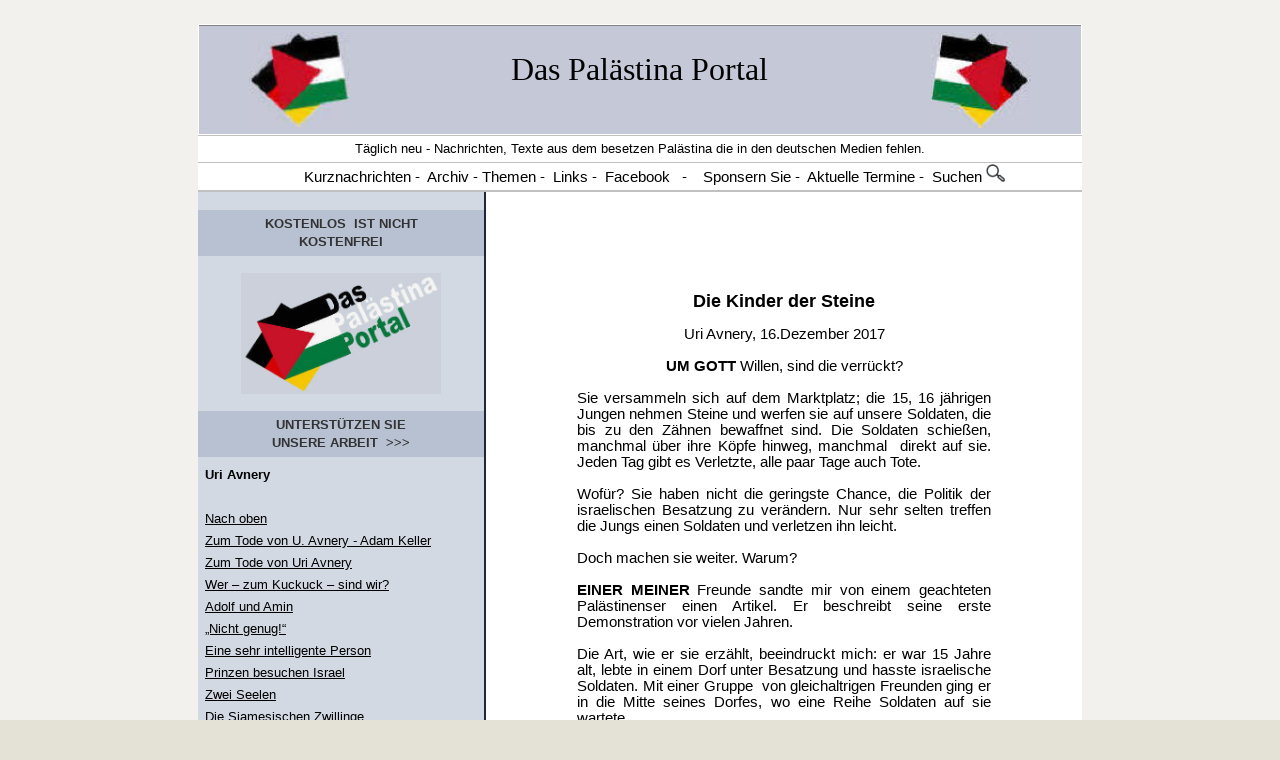

--- FILE ---
content_type: text/html
request_url: http://www.arendt-erhard.de/deutsch/palestina/Stimmen_Israel_juedische/Uri_Avnery/Avnery_Uri_Die_Kinder_der_Steine.htm
body_size: 29176
content:
<!-- #BeginTemplate "../../uri_avnery_leer.dwt" -->

<head>
<link rel="SHORTCUT ICON" href="http://www.arendt-art.de/deutsch/palestina/favicon.ico" />
<meta http-equiv="Content-Type" content="text/html; charset=windows-1252" />
<!-- #BeginEditable "doctitle" -->
<title>Die Kinder der Steine</title>
<!-- #EndEditable -->
<meta name="keywords" content="Palästina, Israel-Palästina, Palaestina, Palaestinenser, Nahostkonflikt, juden, Palästinenser, Israel, Israelis, Izrael, Jerusalem, Naher Osten, Nahost-Politik, Nahost,Siedlung, Intifada, Islam, Antisemitismus, Nahostkrise, Siedler, Siedlungen, Besetzung,Mauer, Zaun, Nahost-Quartett, Genfer Initiative, Genfer Abkommen " />
<meta name=" description" content=" Palästina und Israel, Das Palästina Portal - Für einen Frieden zwischen Palästina und Israel " />
<meta name="page-topic" content="Palästina - Israel - Palästinenser - Israelis" />
<meta http-equiv="Content-Language" content="de" />
<meta name="audience" content="ALL" />
<meta name="author" content="Arendt Erhard" />
<meta name="publisher" content="ARENDT - Palästina" />
<meta name="copyright" content="ARENDT - Palästina + Israel" />
<meta name="page-type" content="Private Homepage" />
<meta name="robots" content="INDEX,FOLLOW" />
<meta name="revisit-after" content="1 days" />
<meta content="Palästina und Israel, Das Palästina Portal - Für einen Frieden zwischen Palästina und Israel" name="description">
<meta content="Palaestina, Israel-Palästina, Palästina, Palaestinenser, Nahostkonflikt, juden, Palästinenser, Israel, Israelis, Izrael, Jerusalem, Naher Osten, Nahost-Politik, Nahost,Siedlung, Intifada, Islam, Antisemitismus, Nahostkrise, Siedler, Siedlungen, Besetzung,Mauer, Zaun, Nahost-Quartett, Genfer Initiative, Genfer Abkommen" name="keywords">
<style>
<!--
}-->
</style>
<meta name="Microsoft Theme" content="none">
<meta name="Microsoft Border" content="none">
</head>

<body link="#000000" vlink="#000000" alink="#000000" bgcolor="#E4E1D6" style="font-family: Arial; font-size: 10px" text="#000000" topmargin="1" background="../../Bilder3/hintergrund-quadrat.jpg">

<div align="center">
	<center>
	<div align="center">
		<center>
		<table border="0" cellpadding="0" style="border-collapse: collapse" width="98%" height="12" id="table6">
			<tr>
				<td align="center" height="9" style="font-size: 13px; line-height: 16px; font-family:Verdana,Geneva,Helvetica,Arial,sans-serif; vertical-align:middle">
				</td>
			</tr>
		</table>
		</center></div>
	<div align="center">
		<center>
		&nbsp;</center></div>
	</center></div>
<div align="center">
	<center>
	<table style="border-collapse: collapse;" width="70%" cellpadding="0">
		<tr>
			<td width="99%" valign="top" colspan="2">
			<table border="0" cellpadding="0" cellspacing="0" width="100%" style="border-bottom:1px solid #C0C0C0; border-left-width:1px; border-right-width:1px; border-top-width:1px">
				<tr>
					<td width="100%" bgcolor="#FFFFFF">
																				<table border="0" style="border-collapse: collapse" width="100%">
																					<tr>
																						<th width="100%" bgcolor="#FFFFFF" style="border-bottom:1px solid #C0C0C0; border-left-width: 1px; border-right-width: 1px; border-top-width: 1px; ">
																									<table border="0" width="100%" cellspacing="0" cellpadding="6" style="border-left-width: 1px; border-right-width: 1px; border-bottom-width: 1px; border-top-style:solid; border-top-width:1px" bgcolor="#C5C8D6">
																										<tr>
																											<td align="center" bgcolor="#C5C8D6">
																											<p style="line-height: 26px"></p>
																											<p style="line-height: 26px"></p>
																											<p style="line-height: 26px"></p>
																											<p style="line-height: 26px"></p>
																											<p style="line-height: 26px"></p>
																											<p style="line-height: 26px"></p>
																											<p style="line-height: 26px"></p>
																											<p style="line-height: 26px"></p>
																											<p style="line-height: 26px"></p>
																											<p style="line-height: 26px"></p>
																											<p style="line-height: 26px"></p>
																											<p style="line-height: 26px"></p>
																											<p style="line-height: 26px"></p>
																											<p style="line-height: 26px"></p>
																											<p style="line-height: 26px"></p>
																											<p style="line-height: 26px"></p>
																											<p style="line-height: 26px"></p>
																											<p style="line-height: 26px"></p>
																											<p style="line-height: 26px"></p>
																											<p style="line-height: 26px"></p>
																											<p style="line-height: 26px"></p>
																											<p style="line-height: 26px"><a href="../../index.html" style="text-decoration: none"><img border="0" src="../../Bilder-21/index1193.JPG" width="100" height="95"></a></p>
																											</td>
																											<th>
																						<h1 style="line-height: 26px; ">
						<span style="font-weight: 400">
						<font face="Wide Latin" size="6">
						<a title="Das Palästina Portal - The Palestine Portal" href="../../index.html" style="text-decoration: none">
						Das Palästina Portal</a></font></span></h1>
																											</th>
																											<td align="center">
																											<address style="line-height: 26px">
																												<a href="../../index.html" style="text-decoration: none">
																												<img border="0" src="../../Bilder-21/index1195.JPG" width="100" height="96"></a></address>
																											</td>
																										</tr>
																									</table>
																						</th>
																					</tr>
																					<tr>
																						<th width="100%" bgcolor="#FFFFFF" style="border-bottom:1px solid #C0C0C0; border-left-width: 1px; border-right-width: 1px; border-top-width: 1px; ">
																						<p style="line-height: 24px"><span style="font-weight: 400"><font face="Arial" size="2">Täglich neu - Nachrichten, Texte aus dem besetzen Palästina die in den deutschen Medien fehlen.</font></span></p>
																						</th>
																					</tr>
																					<tr>
																						<th width="100%" bgcolor="#FFFFFF" style="border-bottom: 1px solid #C0C0C0;; border-left-width:1px; border-right-width:1px; border-top-width:1px">
																						<p style="line-height: 24px; text-indent:24px"><span style="font-weight: 400"><font face="Arial"><a style="text-decoration: none" href="#Nachrichten"><font color="#000000">&nbsp;<span style="font-size: 11pt">Kurznachrichten</span></font></a><span style="font-size: 11pt"> -&nbsp; <a title="Nach Datum geortnet" href="../../Archiv/Archiv_palaestina.htm" style="text-decoration: none"><font color="#000000">Archiv</font></a>&nbsp;- <a target="_blank" title="Inhalt -  Das Palästina Portal" href="../../themen.htm" style="text-decoration: none"><font color="#000000">Themen</font></a> -&nbsp; <a title="Externe Seiten zum Thema" href="http://www.das-palaestina-portal.de/links_palaestina.htm" style="text-decoration: none"><font color="#000000">Links</font></a> -&nbsp; <a target="_blank" title="Das Palästina Portal bei facebook" href="https://www.facebook.com/erhard.arendt" style="text-decoration: none"><font color="#000000">Facebook</font></a>&nbsp;&nbsp; -</span>&nbsp;&nbsp; <span style="font-size: 11pt">&nbsp;<a href="../../texte/sponsoren.htm" style="text-decoration: none"><font color="#000000">Sponsern Sie</font></a> -&nbsp; <a target="_blank" title="Termine auf externen Seiten" href="../../Termine_Veranstaltungen_Reisen.htm" style="text-decoration: none"><font color="#000000">Aktuelle Termine</font></a> -&nbsp; <a href="../../suchen.html" style="text-decoration: none"><font color="#000000">Suchen</font></a> </span><a href="../../suchen.html" style="text-decoration: none"><font color="#000000"><span style="font-size: 11pt"><img border="0" src="../../Bilder-11/index45.GIF" width="19" height="18"></span></font></a></font></span></p>
																						</th>
																					</tr>
																				</table>
					</td>
				</tr>
			</table>
			</td>
		</tr>
		<tr>
			<td width="14%" bgcolor="#D2D9E3" valign="top" style="border-right: 2px solid #1D283F">
										<table border="0" cellpadding="0" cellspacing="0" width="100%">
											<tr>
												<td>&nbsp;</td>
											</tr>
										</table>
										<table border="0" style="border-collapse: collapse" width="100%" cellpadding="5">
											<tr>
												<td bgcolor="#B7C1D2">
												<p align="center" style="line-height: 18px">
												<span style="text-transform: uppercase; letter-spacing: 0px">
												<font color="#000000">
												<span style="color: navy">
												<strong>
												<font color="#CC3300">
												<a style="text-decoration: none" href="../../texte/sponsoren.htm">
												<font size="2" color="#333333">Kostenlos</font></a></font></strong></span></font><a style="text-decoration: none" href="../../texte/sponsoren.htm"><font size="2"><b><font color="#333333">
												</font>
												</b>
												<font color="#333333">
												<span style="font-weight: 700">
												&nbsp;</span></font></font><strong><font color="#333333" size="2">IST 
												nicht<br>
												Kostenfrei</font></strong></a></span></p>
												</td>
											</tr>
											<tr>
												<td>
												<p align="center" style="line-height: 18px">
												<font color="#333333">
												<a href="../../index.html" style="text-decoration: none">
												<img border="0" src="../../Bilder-13/aaa-in11.JPG" width="200" height="121" vspace="12"></a></font></a></p>
												</td>
											</tr>
											<tr>
												<td bgcolor="#B7C1D2">
												<p align="center" style="line-height: 18px">
												<font face="Arial" style="font-family: Verdana, Arial, Helvetica, Geneva, sans-serif; max-width: none; minwidth: none; maxwidth: none; boxsizing: content-box">
												<span style="text-transform: uppercase; letter-spacing: 0px">
												<b>
												<a style="text-decoration: none" href="../../texte/sponsoren.htm">
												<font face="Arial" color="#333333" size="2">
												Unterstützen Sie<br>
												unsere ArbeiT&nbsp; &gt;&gt;&gt;</font></a></b></span></font></p>
												</td>
											</tr>
										</table>
										<table border="0" width="100%" cellspacing="0" cellpadding="7">
											<tr>
												<td>
					<p style="line-height: 22px" align="left">
					<font face="Arial"><span style="vertical-align: middle;">
					<b>
					<font size="2">
					Uri Avnery<br>
					</font></b>
					<font color="#CC3300" size="2">
					<br>
					<!--webbot bot="Navigation" s-type="siblings" s-orientation="vertical" s-rendering="html" b-include-home="FALSE" b-include-up="TRUE" s-btn-nml="&lt;A HREF=&quot;#URL#&quot; TARGET=&quot;#TARGET#&quot; STYLE=&quot;{text-decoration: none;}&quot;&gt;#LABEL#&lt;/A&gt;" s-btn-sel="#LABEL#" s-btn-sep="&lt;br&gt;" s-bar="Bars" startspan --><nobr><A HREF="../../uri-avnery.htm" TARGET="" STYLE="{text-decoration: none;}">Nach&nbsp;oben</A></nobr><br><nobr><A HREF="Zum_Tode_Uri_Avnery_von_%20Adam_Keller.htm" TARGET="" STYLE="{text-decoration: none;}">Zum&nbsp;Tode&nbsp;von&nbsp;U.&nbsp;Avnery&nbsp;-&nbsp;Adam&nbsp;Keller</A></nobr><br><nobr><A HREF="Avnery_Uri_zu_seinem_tod.htm" TARGET="" STYLE="{text-decoration: none;}">Zum&nbsp;Tode&nbsp;von&nbsp;Uri&nbsp;Avnery</A></nobr><br><nobr><A HREF="Avnery_Uri_Wer_zum_Kuckuck_sind_wir.htm" TARGET="" STYLE="{text-decoration: none;}">Wer&nbsp;–&nbsp;zum&nbsp;Kuckuck&nbsp;–&nbsp;sind&nbsp;wir?</A></nobr><br><nobr><A HREF="Avnery_Uri_Adolf_und_Amin.htm" TARGET="" STYLE="{text-decoration: none;}">Adolf&nbsp;und&nbsp;Amin</A></nobr><br><nobr><A HREF="Avnery_Uri_Nicht-genug.htm" TARGET="" STYLE="{text-decoration: none;}">„Nicht&nbsp;genug!“</A></nobr><br><nobr><A HREF="Avnery_Uri_Eine_sehr_intelligente_Person.htm" TARGET="" STYLE="{text-decoration: none;}">Eine&nbsp;sehr&nbsp;intelligente&nbsp;Person</A></nobr><br><nobr><A HREF="Avnery_Uri_Prinzen_besuchen_Israel.htm" TARGET="" STYLE="{text-decoration: none;}">Prinzen&nbsp;besuchen&nbsp;Israel</A></nobr><br><nobr><A HREF="Avnery_Uri_Zwei_Seelen.htm" TARGET="" STYLE="{text-decoration: none;}">Zwei&nbsp;Seelen</A></nobr><br><nobr><A HREF="Avnery_Uri_Die%20Siamesischen_Zwillinge.htm" TARGET="" STYLE="{text-decoration: none;}">Die&nbsp;Siamesischen&nbsp;Zwillinge</A></nobr><br><nobr><A HREF="Avnery_Hat_man_SIE_einer_Gehirnwaesche_unterzogen.htm" TARGET="" STYLE="{text-decoration: none;}">Hat&nbsp;man&nbsp;SIE&nbsp;einer&nbsp;Gehirnwäsche&nbsp;unterzogen?</A></nobr><br><nobr><A HREF="Avnery_Uri_Stark_wie_der_Tod.htm" TARGET="" STYLE="{text-decoration: none;}">Stark&nbsp;wie&nbsp;der&nbsp;Tod</A></nobr><br><nobr><A HREF="Avnery_Uri_Glueck_eines_Spielers.htm" TARGET="" STYLE="{text-decoration: none;}">Glück&nbsp;eines&nbsp;Spielers</A></nobr><br><nobr><A HREF="Avnery_Uri_Tag_der_Schande.htm" TARGET="" STYLE="{text-decoration: none;}">Tag&nbsp;der&nbsp;Schande</A></nobr><br><nobr><A HREF="Avnery_Wer_ist_wessen_Vasall.htm" TARGET="" STYLE="{text-decoration: none;}">Wer&nbsp;ist&nbsp;wessen&nbsp;Vasall?</A></nobr><br><nobr><A HREF="Avnery_Uri_Diese_Frau.htm" TARGET="" STYLE="{text-decoration: none;}">Diese&nbsp;Frau</A></nobr><br><nobr><A HREF="Avnery_Uri_Der_wahre_Sieger.htm" TARGET="" STYLE="{text-decoration: none;}">Der&nbsp;wahre&nbsp;Sieger</A></nobr><br><nobr><A HREF="Avnery_Uri_Der_grosse_Tag.htm" TARGET="" STYLE="{text-decoration: none;}">Der&nbsp;große&nbsp;Tag</A></nobr><br><nobr><A HREF="Avnery_Uri_Blind_in_Gaza-2.htm" TARGET="" STYLE="{text-decoration: none;}">Blind&nbsp;in&nbsp;Gaza</A></nobr><br><nobr><A HREF="Avnery_Uri_Ein_Lied_wird_geboren.htm" TARGET="" STYLE="{text-decoration: none;}">Ein&nbsp;Lied&nbsp;wird&nbsp;geboren</A></nobr><br><nobr><A HREF="Avnery_Uri_Der_Fake-Enemy.htm" TARGET="" STYLE="{text-decoration: none;}">Der&nbsp;Fake-Enemy</A></nobr><br><nobr><A HREF="Avnery_Uri_Weil%20da%20nichts%20ist.htm" TARGET="" STYLE="{text-decoration: none;}">Weil&nbsp;da&nbsp;nichts&nbsp;ist...</A></nobr><br><nobr><A HREF="Avnery_Uri_Geh%20in%20Frieden.htm" TARGET="" STYLE="{text-decoration: none;}">Geh&nbsp;in&nbsp;Frieden!</A></nobr><br><nobr><A HREF="Avnery_Uri_Hab%20Mitleid%20mit%20dem%20Mandelbaum.htm" TARGET="" STYLE="{text-decoration: none;}">Hab&nbsp;Mitleid&nbsp;mit&nbsp;dem&nbsp;Mandelbaum</A></nobr><br><nobr><A HREF="Avnery_Uri_Wer_zum_Kuckuck_ bin%20ich.htm" TARGET="" STYLE="{text-decoration: none;}">Wer&nbsp;–&nbsp;zum&nbsp;Kuckuck&nbsp;&nbsp;bin&nbsp;ich?</A></nobr><br><nobr><A HREF="Avnery_Uri_Nicht_Genug.htm" TARGET="" STYLE="{text-decoration: none;}">Nicht&nbsp;Genug!</A></nobr><br><nobr><A HREF="Avnery_Uri_Das_huepfende_Parlament.htm" TARGET="" STYLE="{text-decoration: none;}">Das&nbsp;hüpfende&nbsp;Parlament</A></nobr><br><nobr><A HREF="Avnery_Uri_Moege_dein%20Haus_zerstoert_werden.htm" TARGET="" STYLE="{text-decoration: none;}">Möge&nbsp;dein&nbsp;Haus&nbsp;zerstört&nbsp;werden!</A></nobr><br><nobr><A HREF="Avnery_Uri_Bibis_Sohn.htm" TARGET="" STYLE="{text-decoration: none;}">Bibis&nbsp;Sohn</A></nobr><br><nobr><A HREF="Avnery_Uri_Warum%20ich%20wuetend%20bin.htm" TARGET="" STYLE="{text-decoration: none;}">Warum&nbsp;ich&nbsp;wütend&nbsp;bin.</A></nobr><br><nobr><A HREF="Avnery_Uri_Der_Mann_%20der_sprang.htm" TARGET="" STYLE="{text-decoration: none;}">Der&nbsp;Mann&nbsp;,&nbsp;der&nbsp;sprang</A></nobr><br><nobr><A HREF="Avnery_Uri_Schrei%20geliebtes%20Land.htm" TARGET="" STYLE="{text-decoration: none;}">Schrei,&nbsp;geliebtes&nbsp;Land!</A></nobr><br><nobr>Die&nbsp;Kinder&nbsp;der&nbsp;Steine</nobr><br><nobr><A HREF="Avnery_Uri_Von%20Barak%20bis%20Trump.htm" TARGET="" STYLE="{text-decoration: none;}">Von&nbsp;Barak&nbsp;bis&nbsp;Trump</A></nobr><br><nobr><A HREF="Avnery_Uri_Koenig%20und%20Kaiser.htm" TARGET="" STYLE="{text-decoration: none;}">König&nbsp;und&nbsp;Kaiser</A></nobr><br><nobr><A HREF="Avnery_Uri_Eine%20Geschichte%20der%20Idiotie.htm" TARGET="" STYLE="{text-decoration: none;}">Eine&nbsp;Geschichte&nbsp;der&nbsp;Idiotie</A></nobr><br><nobr><A HREF="Avnery_Uri_%20Zwei_Treffen.htm" TARGET="" STYLE="{text-decoration: none;}">Zwei&nbsp;Treffen</A></nobr><br><nobr><A HREF="Avnery_Uri_Wer%20fuerchtet%20sich%20vor%20der%20iranischen%20Bombe.htm" TARGET="" STYLE="{text-decoration: none;}">Wer&nbsp;fürchtet&nbsp;sich&nbsp;vor&nbsp;der&nbsp;iranischen&nbsp;Bombe?</A></nobr><br><nobr><A HREF="Avnery_Uri_Saure_Gurken.htm" TARGET="" STYLE="{text-decoration: none;}">Saure&nbsp;Gurken</A></nobr><br><nobr><A HREF="Avnery_Uri_Ein-neuer-Start.htm" TARGET="" STYLE="{text-decoration: none;}">Ein&nbsp;neuer&nbsp;Start</A></nobr><br><nobr><A HREF="Avnery_Uri_Das_schreckliche_Problem.htm" TARGET="" STYLE="{text-decoration: none;}">Das&nbsp;schreckliche&nbsp;Problem</A></nobr><br><nobr><A HREF="Avnery_Uri_Die_Trennung_ist_wunderbar.htm" TARGET="" STYLE="{text-decoration: none;}">Die&nbsp;Trennung&nbsp;ist&nbsp;wunderbar</A></nobr><br><nobr><A HREF="Avnery_Uri_Die_Erzaehlung_von_zwei_Geschichten.htm" TARGET="" STYLE="{text-decoration: none;}">Die&nbsp;Erzählung&nbsp;von&nbsp;zwei&nbsp;Geschichten</A></nobr><br><nobr><A HREF="Avnery_Uri_An_der_Verzweiflung_verzweifeln.htm" TARGET="" STYLE="{text-decoration: none;}">An&nbsp;der&nbsp;Verzweiflung&nbsp;verzweifeln</A></nobr><br><nobr><A HREF="Avnery_Uri_Ein_Bekenntnis.htm" TARGET="" STYLE="{text-decoration: none;}">Ein&nbsp;Bekenntnis</A></nobr><br><nobr><A HREF="Avnery_Uri_Kreuzfahrer_und_die_Zionisten.htm" TARGET="" STYLE="{text-decoration: none;}">Die&nbsp;Kreuzfahrer&nbsp;und&nbsp;die&nbsp;Zionisten</A></nobr><br><nobr><A HREF="Avnery_Uri_Kaya_%20der_Hund.htm" TARGET="" STYLE="{text-decoration: none;}">Kaya,&nbsp;der&nbsp;Hund</A></nobr><br><nobr><A HREF="Avnery_Uri_Das_Ei_des_Kolumbus.htm" TARGET="" STYLE="{text-decoration: none;}">Das&nbsp;Ei&nbsp;des&nbsp;Kolumbus</A></nobr><br><nobr><A HREF="Avnery_Uri_Jeder_nur_nicht_Bibi.htm" TARGET="" STYLE="{text-decoration: none;}">„Jeder,&nbsp;nur&nbsp;nicht&nbsp;Bibi“</A></nobr><br><nobr><A HREF="Avnery_Uri_%20Marsch_der_Torheit.htm" TARGET="" STYLE="{text-decoration: none;}">Der&nbsp;Marsch&nbsp;der&nbsp;Torheit</A></nobr><br><nobr><A HREF="Avnery_Uri_Blind_in_Gaza.htm" TARGET="" STYLE="{text-decoration: none;}">Blind&nbsp;in&nbsp;Gaza</A></nobr><br><nobr><A HREF="Avnery_Uri_Vier-Buchstaben-Wort_Schalom.htm" TARGET="" STYLE="{text-decoration: none;}">Das&nbsp;Vier-Buchstaben-Wort&nbsp;-&nbsp;Schalom</A></nobr><br><nobr><A HREF="Avnery_Uri_wer_bekennt_und_laesst.htm" TARGET="" STYLE="{text-decoration: none;}">„Wer&nbsp;bekennt&nbsp;und&nbsp;&nbsp;lässt“</A></nobr><br><nobr><A HREF="Avnery_Uri_Gruess_an_Diana_Buttu.htm" TARGET="" STYLE="{text-decoration: none;}">Grüße&nbsp;an&nbsp;Diana&nbsp;Buttu</A></nobr><br><nobr><A HREF="Avnery_Uri_Die_Visitation.htm" TARGET="" STYLE="{text-decoration: none;}">Die&nbsp;Visitation</A></nobr><br><nobr><A HREF="Avnery_Uri_Parlamentarisches_Gesindel.htm" TARGET="" STYLE="{text-decoration: none;}">Parlamentarisches&nbsp;Gesindel</A></nobr><br><nobr><A HREF="Avnery_Uri_Das_seltsame_nationale_Heim.htm" TARGET="" STYLE="{text-decoration: none;}">Das&nbsp;seltsame&nbsp;nationale&nbsp;Heim</A></nobr><br><nobr><A HREF="Avnery_Uri_Eins_zwei_freut_euch.htm" TARGET="" STYLE="{text-decoration: none;}">Eins,&nbsp;zwei&nbsp;-&nbsp;&nbsp;freut&nbsp;euch!</A></nobr><br><nobr><A HREF="Avnery_Uri_Der_israelische_Macron.htm" TARGET="" STYLE="{text-decoration: none;}">Der&nbsp;israelische&nbsp;Macron</A></nobr><br><nobr><A HREF="Avnery_Uri_Palaestinas_Nelson_Mandela.htm" TARGET="" STYLE="{text-decoration: none;}">Palästinas&nbsp;Nelson&nbsp;Mandela</A></nobr><br><nobr><A HREF="Avnery_Uri_Um_Cui_Bono.htm" TARGET="" STYLE="{text-decoration: none;}">Um&nbsp;Cui&nbsp;Bono?</A></nobr><br><nobr><A HREF="Avnery_Uri_Das%20Nessos-Gewand.htm" TARGET="" STYLE="{text-decoration: none;}">Das&nbsp;Nessos-Gewand</A></nobr><br><nobr><A HREF="Avnery_Uri_Universitaet_des_Terrors.htm" TARGET="" STYLE="{text-decoration: none;}">Die&nbsp;Universität&nbsp;des&nbsp;Terrors</A></nobr><br><nobr><A HREF="Avnery_Uri_Das_nationale_Raetsel.htm" TARGET="" STYLE="{text-decoration: none;}">Das&nbsp;nationale&nbsp;Rätsel</A></nobr><br><nobr><A HREF="Avnery_Uri_Die%20moralischste%20Armee.htm" TARGET="" STYLE="{text-decoration: none;}">Die&nbsp;moralischste&nbsp;Armee</A></nobr><br><nobr><A HREF="Avnery_Uri_Die_realistische_Wahl.htm" TARGET="" STYLE="{text-decoration: none;}">Die&nbsp;realistische&nbsp;Wahl</A></nobr><br><nobr><A HREF="Avnery_Uri_Napoleons_Kanonen.htm" TARGET="" STYLE="{text-decoration: none;}">Napoleons&nbsp;Kanonen</A></nobr><br><nobr><A HREF="Avnery_Uri_Der_grosse_Riss.htm" TARGET="" STYLE="{text-decoration: none;}">Der&nbsp;große&nbsp;Riss</A></nobr><br><nobr><A HREF="Avnery_Uri_Wann%20hat%20es%20begonnen.htm" TARGET="" STYLE="{text-decoration: none;}">Wann&nbsp;hat&nbsp;es&nbsp;begonnen?</A></nobr><br><nobr><A HREF="Avnery_Uri_So_ist_es_geschehen.htm" TARGET="" STYLE="{text-decoration: none;}">So&nbsp;ist&nbsp;es&nbsp;geschehen</A></nobr><br><nobr><A HREF="Avnery_Uri_Respekt_vor_Gruenen_Linie.htm" TARGET="" STYLE="{text-decoration: none;}">Respekt&nbsp;vor&nbsp;der&nbsp;Grünen&nbsp;Linie</A></nobr><br><nobr><A HREF="Avnery_Uri_Dort_sein.htm" TARGET="" STYLE="{text-decoration: none;}">Dort&nbsp;sein</A></nobr><br><nobr><A HREF="Avnery_Uri_Eingestaendnis_eines_%20Groessenwahnsinnigen.htm" TARGET="" STYLE="{text-decoration: none;}">Eingeständnis&nbsp;eines&nbsp;&nbsp;Größenwahnsinnigen</A></nobr><br><nobr><A HREF="Avnery_Uri_Ja_wir_koennen.htm" TARGET="" STYLE="{text-decoration: none;}">Ja,&nbsp;wir&nbsp;können</A></nobr><br><nobr><A HREF="Avnery_Denk%20an%20Naboth.htm" TARGET="" STYLE="{text-decoration: none;}">Denk&nbsp;an&nbsp;Naboth</A></nobr><br><nobr><A HREF="Avnery_Uri_Der%20Ruf%20der%20Nation.htm" TARGET="" STYLE="{text-decoration: none;}">Der&nbsp;Ruf&nbsp;der&nbsp;Nation</A></nobr><br><nobr><A HREF="Avnery_Uri_Der%20Ruf%20des%20Muezzin.htm" TARGET="" STYLE="{text-decoration: none;}">Der&nbsp;Ruf&nbsp;des&nbsp;Muezzin</A></nobr><br><nobr><A HREF="Avnery_Uri_Oh%20mein%20Gott,%20Trump.htm" TARGET="" STYLE="{text-decoration: none;}">Oh&nbsp;mein&nbsp;Gott,&nbsp;Trump!</A></nobr><br><nobr><A HREF="Avnery_Uri_Das%20kleinere%20geringere%20Uebel.htm" TARGET="" STYLE="{text-decoration: none;}">Das&nbsp;kleinere&nbsp;/&nbsp;geringere&nbsp;Übel</A></nobr><br><nobr><A HREF="Avnery_Uri_Die%20israelische %20Trumpess.htm" TARGET="" STYLE="{text-decoration: none;}">Die&nbsp;israelische&nbsp;&nbsp;Trumpess</A></nobr><br><nobr><A HREF="Avnery_Uri_ Der%20Beerdigungsrabatz.htm" TARGET="" STYLE="{text-decoration: none;}">Der&nbsp;Beerdigungsrabatz</A></nobr><br><nobr><A HREF="Avnery_Uri_Der%20Triumph%20des%20Sisyphus.htm" TARGET="" STYLE="{text-decoration: none;}">Der&nbsp;Triumph&nbsp;des&nbsp;Sisyphus</A></nobr><br><nobr><A HREF="Avnery_Uri_ Abu-Mazens%20Bilanz.htm" TARGET="" STYLE="{text-decoration: none;}">Abu-Mazens&nbsp;Bilanz</A></nobr><br><nobr><A HREF="Avnery_Uri_ Die%20Sage%20von%20Sisyphos.htm" TARGET="" STYLE="{text-decoration: none;}">Die&nbsp;Sage&nbsp;von&nbsp;Sisyphos</A></nobr><br><nobr><A HREF="Avnery_Uri_Der_Buergerkrieg.htm" TARGET="" STYLE="{text-decoration: none;}">Der&nbsp;Bürgerkrieg</A></nobr><br><nobr><A HREF="Avnery_Uri_Gluecklicher%20Bibi.htm" TARGET="" STYLE="{text-decoration: none;}">Glücklicher&nbsp;Bibi</A></nobr><br><nobr><A HREF="Avnery_Uri_Olympische%20Juden.htm" TARGET="" STYLE="{text-decoration: none;}">Olympische&nbsp;Juden</A></nobr><br><nobr><A HREF="Avnery_Uri_Die%20Zukunft%20gehört%20den%20Optimisten.htm" TARGET="" STYLE="{text-decoration: none;}">Die&nbsp;Zukunft&nbsp;gehört&nbsp;den&nbsp;Optimisten</A></nobr><br><nobr><A HREF="Avnery_Uri_Der%20im%20ganzen%20Land%20gehörte%20Schuss.htm" TARGET="" STYLE="{text-decoration: none;}">Der&nbsp;im&nbsp;ganzen&nbsp;Land&nbsp;gehörte&nbsp;Schuss</A></nobr><br><nobr><A HREF="Avnery_Uri_DER_ORANGENE_MANN.htm" TARGET="" STYLE="{text-decoration: none;}">DER&nbsp;ORANGENE&nbsp;MANN</A></nobr><br><nobr><A HREF="Avnery_Uri_Der_grosse_Graben.htm" TARGET="" STYLE="{text-decoration: none;}">Der&nbsp;große&nbsp;Graben</A></nobr><br><nobr><A HREF="Avnery_Uri_Grenzenloser%20Hass.htm" TARGET="" STYLE="{text-decoration: none;}">Grenzenloser&nbsp;Hass</A></nobr><br><nobr><A HREF="Avnery_Uri_Was%20zum%20Teufel.htm" TARGET="" STYLE="{text-decoration: none;}">Was&nbsp;zum&nbsp;Teufel</A></nobr><br><nobr><A HREF="Avnery_Uri_Das%20zweite%20Kommen.htm" TARGET="" STYLE="{text-decoration: none;}">Das&nbsp;zweite&nbsp;Kommen</A></nobr><br><nobr><A HREF="Avnery_Uri_ Geringfuegige_Korruption.htm" TARGET="" STYLE="{text-decoration: none;}">Geringfügige&nbsp;Korruption</A></nobr><br><nobr><A HREF="Avnery_Uri_Der%20Tag%20der%20Rhinos.htm" TARGET="" STYLE="{text-decoration: none;}">Der&nbsp;Tag&nbsp;der&nbsp;Rhinos</A></nobr><br><nobr><A HREF="Avnery_Uri_Was%20 ist%20mit%20Netanjahu%20los.htm" TARGET="" STYLE="{text-decoration: none;}">Was&nbsp;&nbsp;ist&nbsp;mit&nbsp;Netanjahu&nbsp;los?</A></nobr><br><nobr><A HREF="Avnery_Uri_Das_Zentrum_haelt_nicht.htm" TARGET="" STYLE="{text-decoration: none;}">Das&nbsp;Zentrum&nbsp;hält&nbsp;nicht</A></nobr><br><nobr><A HREF="Avnery_Uri_Ein_Dokument_mit_einer_Mission.htm" TARGET="" STYLE="{text-decoration: none;}">Ein&nbsp;Dokument&nbsp;mit&nbsp;einer&nbsp;Mission</A></nobr><br><nobr><A HREF="Avnery_Uri_Diese%20komischen%20Antisemiten.htm" TARGET="" STYLE="{text-decoration: none;}">Diese&nbsp;komischen&nbsp;Antisemiten</A></nobr><br><nobr><A HREF="Avnery_Uri_Wir_und_sie.htm" TARGET="" STYLE="{text-decoration: none;}">„Wir“&nbsp;und&nbsp;„sie“</A></nobr><br><nobr><A HREF="Avnery_Uri_Der%20andere%20Gandhi.htm" TARGET="" STYLE="{text-decoration: none;}">Der&nbsp;andere&nbsp;Gandhi</A></nobr><br><nobr><A HREF="Avnery_Uri_Das%20Viereck%20abrunden.htm" TARGET="" STYLE="{text-decoration: none;}">Das&nbsp;Viereck&nbsp;abrunden</A></nobr><br><nobr><A HREF="Avnery_Uri_Der%20Fall%20des%20Soldaten%20A..htm" TARGET="" STYLE="{text-decoration: none;}">Der&nbsp;Fall&nbsp;des&nbsp;Soldaten&nbsp;A.</A></nobr><br><nobr><A HREF="Avnery_Uri_Unter_den_Linden.htm" TARGET="" STYLE="{text-decoration: none;}">Unter&nbsp;den&nbsp;Linden</A></nobr><br><nobr><A HREF="Avnery_Uri_Was%20geschieht%20mit%20den%20Juden.htm" TARGET="" STYLE="{text-decoration: none;}">Was&nbsp;geschieht&nbsp;mit&nbsp;den&nbsp;Juden?</A></nobr><br><nobr><A HREF="Avnery_Uri_Die%20große%20BDS-Debatte.htm" TARGET="" STYLE="{text-decoration: none;}">Die&nbsp;große&nbsp;BDS-Debatte</A></nobr><br><nobr><A HREF="Avnery_Uri_Kopfbedeckung.htm" TARGET="" STYLE="{text-decoration: none;}">Kopfbedeckung</A></nobr><br><nobr><A HREF="avnery_uri_Wenn_Gott_verzweifelt.htm" TARGET="" STYLE="{text-decoration: none;}">Wenn&nbsp;Gott&nbsp;verzweifelt</A></nobr><br><nobr><A HREF="avnery_uri_Eine_Dame_mit_einem_Laecheln.htm" TARGET="" STYLE="{text-decoration: none;}">Eine&nbsp;Dame&nbsp;mit&nbsp;einem&nbsp;Lächeln</A></nobr><br><nobr><A HREF="avnery_uri_Der%20Rattenfaenger%20von%20Zion.htm" TARGET="" STYLE="{text-decoration: none;}">Der&nbsp;Rattenfänger&nbsp;von&nbsp;Zion</A></nobr><br><nobr><A HREF="Avnery_Uri_Die%20Kluft%20die%20immer%20weiter%20wird.htm" TARGET="" STYLE="{text-decoration: none;}">Die&nbsp;Kluft,&nbsp;die&nbsp;immer&nbsp;weiter&nbsp;wird</A></nobr><br><nobr><A HREF="Avnery_Uri_Die%20Angst%20vor%20der%20Assimilation.htm" TARGET="" STYLE="{text-decoration: none;}">Die&nbsp;Angst&nbsp;vor&nbsp;der&nbsp;Assimilation</A></nobr><br><nobr><A HREF="Avnery_Uri_Extrem%20extremer%20am%20Extremsten.htm" TARGET="" STYLE="{text-decoration: none;}">Extrem,&nbsp;extremer,&nbsp;am&nbsp;Extremsten</A></nobr><br><nobr><A HREF="Avnery_Uri_Der_Bestechungsfall.htm" TARGET="" STYLE="{text-decoration: none;}">Der&nbsp;Bestechungsfall</A></nobr><br><nobr><A HREF="Avnery_Uri_Vorgestellte_Nationen.htm" TARGET="" STYLE="{text-decoration: none;}">Vorgestellte&nbsp;Nationen</A></nobr><br><nobr><A HREF="Avnery_Uri_Avigdor_Feldmann_Der_einsame_Anwalt.htm" TARGET="" STYLE="{text-decoration: none;}">Der&nbsp;einsame&nbsp;Anwalt</A></nobr><br><nobr><A HREF="avnery_uri_Gedanken-am-Strand.htm" TARGET="" STYLE="{text-decoration: none;}">Gedanken&nbsp;am&nbsp;Strand</A></nobr><br><nobr><A HREF="avnery_uri_Der%20Reigen %20der%20Absurdiocie.htm" TARGET="" STYLE="{text-decoration: none;}">Der&nbsp;Reigen&nbsp;&nbsp;der&nbsp;Absurdiotie</A></nobr><br><nobr><A HREF="avnery_uri-Die%20Katzen%20von%20Ariel.htm" TARGET="" STYLE="{text-decoration: none;}">Die&nbsp;Katzen&nbsp;von&nbsp;Ariel</A></nobr><br><nobr><A HREF="avnery_uri_Adolf%20Amin%20und%20Bibi.htm" TARGET="" STYLE="{text-decoration: none;}">Adolf,&nbsp;Amin&nbsp;und&nbsp;Bibi</A></nobr><br><nobr><A HREF="avnery_uri_Weine%20geliebtes%20Land.htm" TARGET="" STYLE="{text-decoration: none;}">Weine,&nbsp;geliebtes&nbsp;Land!</A></nobr><br><nobr><A HREF="avnery_uri_Der%20Fuehrer%20ohne%20Ruhm.htm" TARGET="" STYLE="{text-decoration: none;}">Der&nbsp;Führer&nbsp;ohne&nbsp;Ruhm</A></nobr><br><nobr><A HREF="avnery_uri_Nasser%20und%20ich.htm" TARGET="" STYLE="{text-decoration: none;}">Nasser&nbsp;und&nbsp;ich</A></nobr><br><nobr><A HREF="avnery_uri_Das%20Ministerium%20der%20Angst.htm" TARGET="" STYLE="{text-decoration: none;}">Das&nbsp;Ministerium&nbsp;der&nbsp;Angst</A></nobr><br><nobr><A HREF="avnery_uri_Das-Gesicht-eines-Jungen.htm" TARGET="" STYLE="{text-decoration: none;}">Das&nbsp;Gesicht&nbsp;eines&nbsp;Jungen</A></nobr><br><nobr><A HREF="avnery_uri_Die_drei_Geschmolzenen.htm" TARGET="" STYLE="{text-decoration: none;}">Die&nbsp;drei&nbsp;Geschmolzenen</A></nobr><br><nobr><A HREF="avnery_uri_Der_Zauberlehrling.htm" TARGET="" STYLE="{text-decoration: none;}">Der&nbsp;Zauberlehrling</A></nobr><br><nobr><A HREF="avnery_uri_Juedische-Terroristen.htm" TARGET="" STYLE="{text-decoration: none;}">Jüdische&nbsp;Terroristen</A></nobr><br><nobr><A HREF="avnery_uri_Sheldons%20Handlanger.htm" TARGET="" STYLE="{text-decoration: none;}">Sheldons&nbsp;Handlanger</A></nobr><br><nobr><A HREF="avnery_uri_Der_Vertrag.htm" TARGET="" STYLE="{text-decoration: none;}">Der&nbsp;Vertrag</A></nobr><br><nobr><A HREF="avnery_uri_Kriegsverbrechen-Wir.htm" TARGET="" STYLE="{text-decoration: none;}">Kriegsverbrechen?&nbsp;Wir&nbsp;???</A></nobr><br><nobr><A HREF="avnery_uri_Isratin-oder-Palestrael.htm" TARGET="" STYLE="{text-decoration: none;}">Isratin&nbsp;oder&nbsp;&nbsp;Palestrael?</A></nobr><br><nobr><A HREF="avnery_uri_BDS%20–%20der%20neue%20Feind.htm" TARGET="" STYLE="{text-decoration: none;}">BDS&nbsp;–&nbsp;der&nbsp;neue&nbsp;Feind</A></nobr><br><nobr><A HREF="avnery_uri_Die-wirkliche-Nakba.htm" TARGET="" STYLE="{text-decoration: none;}">Die&nbsp;wirkliche&nbsp;Nakba</A></nobr><br><nobr><A HREF="avnery_uri_Karte-an-der-Wand.htm" TARGET="" STYLE="{text-decoration: none;}">Die&nbsp;Karte&nbsp;an&nbsp;der&nbsp;Wand</A></nobr><br><nobr><A HREF="avnery_uri_wer-wird-israel-erretten.htm" TARGET="" STYLE="{text-decoration: none;}">Wer&nbsp;wird&nbsp;Israel&nbsp;erretten?</A></nobr><br><nobr><A HREF="avnery_uri_Der%20Krieg%20der%20Toren.htm" TARGET="" STYLE="{text-decoration: none;}">Der&nbsp;Krieg&nbsp;der&nbsp;Toren</A></nobr><br><nobr><A HREF="avnery_uri_Albtraum-bei-Tag-be-%20Nacht.htm" TARGET="" STYLE="{text-decoration: none;}">Ein&nbsp;Albtraum&nbsp;bei&nbsp;Tag&nbsp;und&nbsp;bei&nbsp;Nacht</A></nobr><br><nobr><A HREF="avnery_uri_Junge%20namens%20Bibi.htm" TARGET="" STYLE="{text-decoration: none;}">Ein&nbsp;Junge&nbsp;namens&nbsp;Bibi</A></nobr><br><nobr><A HREF="avnery_uri_katzen-im-sack.htm" TARGET="" STYLE="{text-decoration: none;}">Katzen&nbsp;im&nbsp;Sack.</A></nobr><br><nobr><A HREF="avnery_uri_Es%20gibt%20noch%20Richter.htm" TARGET="" STYLE="{text-decoration: none;}">„Es&nbsp;gibt&nbsp;noch&nbsp;Richter..“</A></nobr><br><nobr><A HREF="avnery_uri_Nationale%20Einheit.htm" TARGET="" STYLE="{text-decoration: none;}">Nationale&nbsp;Einheit</A></nobr><br><nobr><A HREF="avnery_uri_Furcht%20vor%20der%20boesen-Bombe.htm" TARGET="" STYLE="{text-decoration: none;}">Furcht&nbsp;vor&nbsp;der&nbsp;bösen-Bombe?</A></nobr><br><nobr><A HREF="avnery_uri_Die%20israelische%20Rettungsfront.htm" TARGET="" STYLE="{text-decoration: none;}">Die&nbsp;israelische&nbsp;Rettungsfront</A></nobr><br><nobr><A HREF="avnery_uri_Der%20Messias%20ist%20nicht%20gekommen.htm" TARGET="" STYLE="{text-decoration: none;}">Der&nbsp;Messias&nbsp;ist&nbsp;nicht&nbsp;gekommen</A></nobr><br><nobr><A HREF="avnery_uri_wen-waehlen.htm" TARGET="" STYLE="{text-decoration: none;}">Wen&nbsp;soll&nbsp;man&nbsp;wählen?</A></nobr><br><nobr><A HREF="avnery_uri_die-rede.htm" TARGET="" STYLE="{text-decoration: none;}">Die&nbsp;Rede</A></nobr><br><nobr><A HREF="avnery_uri_Eine%20teure%20Rede.htm" TARGET="" STYLE="{text-decoration: none;}">Eine&nbsp;teure&nbsp;Rede</A></nobr><br><nobr><A HREF="avnery_uri_Anti-Was.htm" TARGET="" STYLE="{text-decoration: none;}">Anti-Was?</A></nobr><br><nobr><A HREF="avnery_uri_Die%20Casino-Republik.htm" TARGET="" STYLE="{text-decoration: none;}">Die&nbsp;Casino-Republik</A></nobr><br><nobr><A HREF="avnery_uri_Over%20bottled.htm" TARGET="" STYLE="{text-decoration: none;}">Over&nbsp;bottled</A></nobr><br><nobr><A HREF="avnery_uri_Alle%20sind%20Zionisten.htm" TARGET="" STYLE="{text-decoration: none;}">Alle&nbsp;sind&nbsp;Zionisten</A></nobr><br><nobr><A HREF="avnery_uri_Galants-galanter-Akt.htm" TARGET="" STYLE="{text-decoration: none;}">Galants&nbsp;&nbsp;„galanter“&nbsp;Akt</A></nobr><br><nobr><A HREF="avnery_uri_In%20der%20ersten%20Reihe%20winkend.htm" TARGET="" STYLE="{text-decoration: none;}">In&nbsp;der&nbsp;ersten&nbsp;Reihe&nbsp;winkend</A></nobr><br><nobr><A HREF="avnery_uri_Die%20Haelfte-von-Schas.htm" TARGET="" STYLE="{text-decoration: none;}">Die&nbsp;Hälfte&nbsp;von&nbsp;Schas</A></nobr><br><nobr><A HREF="avnery_uri_Der%20Felsen%20unserer%20Existenz.htm" TARGET="" STYLE="{text-decoration: none;}">Der&nbsp;Felsen&nbsp;unserer&nbsp;Existenz</A></nobr><br><nobr><A HREF="avnery_uri_Meine-ruhmreichen-Brueder.htm" TARGET="" STYLE="{text-decoration: none;}">Meine&nbsp;ruhmreichen&nbsp;Brüder</A></nobr><br><nobr><A HREF="avnery_uri_Brillante-Isolation.htm" TARGET="" STYLE="{text-decoration: none;}">Brillante&nbsp;Isolation</A></nobr><br><nobr><A HREF="avnery_uri_Kann-der-Herzog-Koenig-werden.htm" TARGET="" STYLE="{text-decoration: none;}">Kann&nbsp;der&nbsp;Herzog&nbsp;König&nbsp;werden?</A></nobr><br><nobr><A HREF="avnery_uri_Plebiszit%20-Volksabstimmung.htm" TARGET="" STYLE="{text-decoration: none;}">Das&nbsp;&nbsp;Plebiszit&nbsp;–&nbsp;die&nbsp;Volksabstimmung</A></nobr><br><nobr><A HREF="avnery_uri_Der-Sohn-meiner-Augen.htm" TARGET="" STYLE="{text-decoration: none;}">Der&nbsp;Sohn&nbsp;meiner&nbsp;Augen</A></nobr><br><nobr><A HREF="avnery_uri_Die-unheilige-Stadt.htm" TARGET="" STYLE="{text-decoration: none;}">Die&nbsp;unheilige&nbsp;Stadt</A></nobr><br><nobr><A HREF="avnery_uri_Wein-Blut-und-Benzin.htm" TARGET="" STYLE="{text-decoration: none;}">Wein,&nbsp;Blut&nbsp;und&nbsp;Benzin</A></nobr><br><nobr><A HREF="avnery_uri_Kommt%20ISIS.htm" TARGET="" STYLE="{text-decoration: none;}">Kommt&nbsp;ISIS?</A></nobr><br><nobr><A HREF="avnery_uri_Chickenshit.htm" TARGET="" STYLE="{text-decoration: none;}">Chickenshit</A></nobr><br><nobr><A HREF="avnery_uri_Mohammed-wo-bist-du.htm" TARGET="" STYLE="{text-decoration: none;}">Mohammed,&nbsp;wo&nbsp;bist&nbsp;du?</A></nobr><br><nobr><A HREF="avnery_uri_Anstaendiger-Respekt.htm" TARGET="" STYLE="{text-decoration: none;}">Anständiger&nbsp;Respekt</A></nobr><br><nobr><A HREF="avnery_uri_zwei_reden.htm" TARGET="" STYLE="{text-decoration: none;}">Zwei&nbsp;Reden</A></nobr><br><nobr><A HREF="avnery_uri_%20wenn%20ich%2025%20waere.htm" TARGET="" STYLE="{text-decoration: none;}">Ach,&nbsp;wenn&nbsp;ich&nbsp;25&nbsp;wäre&nbsp;!</A></nobr><br><nobr><A HREF="avnery_uri_Schottland.am-Euphrat.htm" TARGET="" STYLE="{text-decoration: none;}">Schottland&nbsp;am&nbsp;Euphrat</A></nobr><br><nobr><A HREF="avnery_uri_Hannibal%20ad%20Portas.htm" TARGET="" STYLE="{text-decoration: none;}">Hannibal&nbsp;ad&nbsp;Portas</A></nobr><br><nobr><A HREF="avnery_uri_Gott%20will%20es.htm" TARGET="" STYLE="{text-decoration: none;}">Gott&nbsp;will&nbsp;es!</A></nobr><br><nobr><A HREF="avnery_uri_Krieg%20fuer%20nichts.htm" TARGET="" STYLE="{text-decoration: none;}">Der&nbsp;Krieg&nbsp;für&nbsp;nichts</A></nobr><br><nobr><A HREF="avnery_uri_Sohn%20des%20Todes.htm" TARGET="" STYLE="{text-decoration: none;}">Sohn&nbsp;des&nbsp;Todes</A></nobr><br><nobr><A HREF="avnery_uri-Ohne%20Augen%20in%20Gaza.htm" TARGET="" STYLE="{text-decoration: none;}">Ohne&nbsp;Augen&nbsp;in&nbsp;Gaza</A></nobr><br><nobr><A HREF="avnery_uri-ein-fuer-alle-mal.htm" TARGET="" STYLE="{text-decoration: none;}">Ein&nbsp;für&nbsp;alle&nbsp;Mal&nbsp;!</A></nobr><br><nobr><A HREF="avnery_uri-wer-gewinnt.htm" TARGET="" STYLE="{text-decoration: none;}">Wer&nbsp;gewinnt?</A></nobr><br><nobr><A HREF="avnery_uri-Die%20Graeueltat.htm" TARGET="" STYLE="{text-decoration: none;}">Die&nbsp;Gräueltat</A></nobr><br><nobr><A HREF="avnery_uri- Die%20Wacht%20am%20Jordan.htm" TARGET="" STYLE="{text-decoration: none;}">&nbsp;Die&nbsp;Wacht&nbsp;am&nbsp;Jordan</A></nobr><br><nobr><A HREF="avnery_uri_Ein-bewaffnetes-Ghetto.htm" TARGET="" STYLE="{text-decoration: none;}">Ein&nbsp;bewaffnetes&nbsp;Ghetto</A></nobr><br><nobr><A HREF="avnery_uri_ Sisyphus%20erloest.htm" TARGET="" STYLE="{text-decoration: none;}">Sisyphus&nbsp;erlöst</A></nobr><br><nobr><A HREF="avnery_uri_Ein%20Staatsstreich%20Unsinn.htm" TARGET="" STYLE="{text-decoration: none;}">Ein&nbsp;Staatsstreich&nbsp;?&nbsp;Unsinn!</A></nobr><br><nobr><A HREF="avnery_uri_Gut%20fuer%20die%20Juden.htm" TARGET="" STYLE="{text-decoration: none;}">Gut&nbsp;für&nbsp;die&nbsp;Juden?</A></nobr><br><nobr><A HREF="avnery_uri_ Patagonische%20Träume.htm" TARGET="" STYLE="{text-decoration: none;}">Patagonische&nbsp;Träume</A></nobr><br><nobr><A HREF="avnery_uri_In%20ihrem%20eigenen%20Saft%20schmoren.htm" TARGET="" STYLE="{text-decoration: none;}">In&nbsp;ihrem&nbsp;eigenen&nbsp;Saft&nbsp;schmoren</A></nobr><br><nobr><A HREF="avnery_uri_lieber_salam.htm" TARGET="" STYLE="{text-decoration: none;}">Lieber&nbsp;Salman</A></nobr><br><nobr><A HREF="avnery_uri_Ein_Nationalheld.htm" TARGET="" STYLE="{text-decoration: none;}">Ein&nbsp;Nationalheld</A></nobr><br><nobr><A HREF="avnery_uri_Ein%20schaendliches%20Kapitel.htm" TARGET="" STYLE="{text-decoration: none;}">Ein&nbsp;schändliches&nbsp;Kapitel</A></nobr><br><nobr><A HREF="avnery_uri_woerter.htm" TARGET="" STYLE="{text-decoration: none;}">Wörter,&nbsp;Wörter,&nbsp;Wörter</A></nobr><br><nobr><A HREF="avnery_uri_Ein%20Oslo-Verbrecher.htm" TARGET="" STYLE="{text-decoration: none;}">Ein&nbsp;Oslo-Verbrecher</A></nobr><br><nobr><A HREF="avnery_uri_Das%20Monster%20auf%20dem%20Huegel.htm" TARGET="" STYLE="{text-decoration: none;}">Das&nbsp;Monster&nbsp;auf&nbsp;dem&nbsp;Hügel</A></nobr><br><nobr><A HREF="avnery_uri_Flaggenveraenderung.htm" TARGET="" STYLE="{text-decoration: none;}">Flaggenveränderung</A></nobr><br><nobr><A HREF="avnery_uri_ Hundert%20Jahre%20spaeter.htm" TARGET="" STYLE="{text-decoration: none;}">Hundert&nbsp;Jahre&nbsp;später</A></nobr><br><nobr><A HREF="avnery_uri_ Eine-Gegen–Koalition.htm" TARGET="" STYLE="{text-decoration: none;}">Eine&nbsp;Gegen&nbsp;–&nbsp;Koalition</A></nobr><br><nobr><A HREF="avnery_uri_ Gott%20segne%20Putin.htm" TARGET="" STYLE="{text-decoration: none;}">Gott&nbsp;segne&nbsp;Putin</A></nobr><br><nobr><A HREF="avnery_uri_ Ihre%20Muetter,%20ihre%20Vaeter.htm" TARGET="" STYLE="{text-decoration: none;}">Ihre&nbsp;Mütter,&nbsp;ihre&nbsp;Väter</A></nobr><br><nobr><A HREF="avnery_uri_Kapitaen%20Boykott%20reitet%20wieder.htm" TARGET="" STYLE="{text-decoration: none;}">Kapitän&nbsp;Boykott&nbsp;reitet&nbsp;wieder</A></nobr><br><nobr><A HREF="avnery_uri_drei-frauen.htm" TARGET="" STYLE="{text-decoration: none;}">Drei&nbsp;&nbsp;Frauen</A></nobr><br><nobr><A HREF="avnery_uri_Noch-ein-Hirngespinst.htm" TARGET="" STYLE="{text-decoration: none;}">Noch&nbsp;ein&nbsp;&nbsp;Hirngespinst</A></nobr><br><nobr><A HREF="avnery_uri_Komm%20zurueck%20oh%20Shulamit.htm" TARGET="" STYLE="{text-decoration: none;}">Komm&nbsp;zurück,&nbsp;komm&nbsp;zurück,&nbsp;oh&nbsp;Shulamit&nbsp;!</A></nobr><br><nobr><A HREF="avnery_uri_Nichts%20Neues%20unter%20der%20Sonne.htm" TARGET="" STYLE="{text-decoration: none;}">Nichts&nbsp;Neues&nbsp;unter&nbsp;der&nbsp;Sonne</A></nobr><br><nobr><A HREF="avnery_uri_Sharon%20-%20Der%20Imperator.htm" TARGET="" STYLE="{text-decoration: none;}">Sharon&nbsp;-&nbsp;Der&nbsp;Imperator</A></nobr><br><nobr><A HREF="avnery_uri_Bibi+Libie.htm" TARGET="" STYLE="{text-decoration: none;}">Bibi&nbsp;&amp;&nbsp;Libie</A></nobr><br><nobr><A HREF="avnery_uri_Neutral  %20-%20zu%20wessen%20Gunsten.htm" TARGET="" STYLE="{text-decoration: none;}">Neutral&nbsp;&nbsp;&nbsp;-&nbsp;zu&nbsp;wessen&nbsp;Gunsten?</A></nobr><br><nobr><A HREF="avnery_uri_Mandela%20der%20Film.htm" TARGET="" STYLE="{text-decoration: none;}">Mandela:&nbsp;der&nbsp;Film</A></nobr><br><nobr><A HREF="avnery_uri_Das_Engelgesicht.htm" TARGET="" STYLE="{text-decoration: none;}">Das&nbsp;Engelgesicht</A></nobr><br><nobr><A HREF="avnery_uri_Selbstboykott.htm" TARGET="" STYLE="{text-decoration: none;}">Selbstboykott</A></nobr><br><nobr><A HREF="avnery_uri_Der%20unheilige%20Fluss.htm" TARGET="" STYLE="{text-decoration: none;}">Der&nbsp;unheilige&nbsp;Fluss</A></nobr><br><nobr><A HREF="avnery_uri_Rede%20-%20das-debakel.htm" TARGET="" STYLE="{text-decoration: none;}">Das&nbsp;Debakel</A></nobr><br><nobr><A HREF="avnery_uri_Rede%20-%20Ohne%20Furcht%20Ohne%20Bevorzugung.htm" TARGET="" STYLE="{text-decoration: none;}">Rede&nbsp;-&nbsp;Ohne&nbsp;Furcht,&nbsp;Ohne&nbsp;Bevorzugung</A></nobr><br><nobr><A HREF="avnery_uri_Laureates%20speech.htm" TARGET="" STYLE="{text-decoration: none;}">Laureate’s&nbsp;speech</A></nobr><br><nobr><A HREF="avnery_uri_der-mord%20an%20arafat.htm" TARGET="" STYLE="{text-decoration: none;}">Der&nbsp;Mord&nbsp;an&nbsp;Arafat</A></nobr><br><nobr><A HREF="avnery_uri_Judaisierung-Israels.htm" TARGET="" STYLE="{text-decoration: none;}">Die&nbsp;Judaisierung&nbsp;&nbsp;Israels</A></nobr><br><nobr><A HREF="avnery_uri_90.%20Geburtstages -%20%20Diskussionsrunde.htm" TARGET="" STYLE="{text-decoration: none;}">90.&nbsp;Geburtstages&nbsp;-&nbsp;&nbsp;Diskussionsrunde</A></nobr><br><nobr><A HREF="avnery_uri_Sehen%20wir%20uns%20die%20Apartheid%20genauer%20an.htm" TARGET="" STYLE="{text-decoration: none;}">Sehen&nbsp;wir&nbsp;uns&nbsp;die&nbsp;Apartheid&nbsp;&nbsp;an</A></nobr><br><nobr><A HREF="avnery_uri_Die%20Herabsteigenden.htm" TARGET="" STYLE="{text-decoration: none;}">Die&nbsp;Herabsteigenden</A></nobr><br><nobr><A HREF="avnery_uri-Der%20Spielverderber.htm" TARGET="" STYLE="{text-decoration: none;}">Der&nbsp;Spielverderber</A></nobr><br><nobr><A HREF="avnery_uri-Gestohlene%20Kriege.htm" TARGET="" STYLE="{text-decoration: none;}">Gestohlene&nbsp;Kriege</A></nobr><br><nobr><A HREF="avnery_uri-Ein%20guter%20Krieg.htm" TARGET="" STYLE="{text-decoration: none;}">Ein&nbsp;guter&nbsp;Krieg</A></nobr><br><nobr><A HREF="avnery_uri_Der%20Frieden%20zwischen%20Israel%20und%20Palaestina%20ist%20moeglich.htm" TARGET="" STYLE="{text-decoration: none;}">Frieden&nbsp;zwischen&nbsp;Israel&nbsp;+&nbsp;Palästina</A></nobr><br><nobr><A HREF="avnery_uri_ARMER%20OBAMA.htm" TARGET="" STYLE="{text-decoration: none;}">Armer&nbsp;Obama</A></nobr><br><nobr><A HREF="avnery_uri_foederation_warum_nicht.htm" TARGET="" STYLE="{text-decoration: none;}">Eine&nbsp;Föderation&nbsp;–&nbsp;Warum&nbsp;nicht?</A></nobr><br><nobr><A HREF="avnery_uri_Weine-%20geliebtes-Land.htm" TARGET="" STYLE="{text-decoration: none;}">Weine,&nbsp;geliebtes&nbsp;Land</A></nobr><br><nobr><A HREF="avnery_uri_Ein%20Guiness-Rekord.htm" TARGET="" STYLE="{text-decoration: none;}">Ein&nbsp;Guiness-Rekord</A></nobr><br><nobr><A HREF="avnery_uri_Ein_Buergerkrieg.htm" TARGET="" STYLE="{text-decoration: none;}">Ein&nbsp;Bürgerkrieg?</A></nobr><br><nobr><A HREF="avnery_uri_Der%20Truthahn%20unter%20dem%20Tisch.htm" TARGET="" STYLE="{text-decoration: none;}">Der&nbsp;Truthahn&nbsp;unter&nbsp;dem&nbsp;Tisch</A></nobr><br><nobr><A HREF="avnery_uri_Danke%20Europa.htm" TARGET="" STYLE="{text-decoration: none;}">Danke&nbsp;Europa</A></nobr><br><nobr><A HREF="avnery_uri_Das%20grosse%20Dilemma.htm" TARGET="" STYLE="{text-decoration: none;}">Das&nbsp;große&nbsp;Dilemma</A></nobr><br><nobr><A HREF="avnery_uri_Der%20menschliche%20Fruehling.htm" TARGET="" STYLE="{text-decoration: none;}">Der&nbsp;menschliche&nbsp;Frühling</A></nobr><br><nobr><A HREF="avnery_uri_Kerry%20und%20Chutzpa.htm" TARGET="" STYLE="{text-decoration: none;}">Kerry&nbsp;und&nbsp;Chutzpa</A></nobr><br><nobr><A HREF="avnery_uri_Triumph%20und%20Tragoedie.htm" TARGET="" STYLE="{text-decoration: none;}">Triumph&nbsp;und&nbsp;Tragödie</A></nobr><br><nobr><A HREF="avnery_uri_Schmetterlinge%20in%20Damaskus.htm" TARGET="" STYLE="{text-decoration: none;}">Schmetterlinge&nbsp;in&nbsp;Damaskus</A></nobr><br><nobr><A HREF="avnery_uri_Wessen%20Staat.htm" TARGET="" STYLE="{text-decoration: none;}">Wessen&nbsp;Staat?</A></nobr><br><nobr><A HREF="avnery_uri_Die%20falsche%20Fackel.htm" TARGET="" STYLE="{text-decoration: none;}">Die&nbsp;falsche&nbsp;Fackel</A></nobr><br><nobr><A HREF="avnery_uri_Der_Esel-des-Messias.htm" TARGET="" STYLE="{text-decoration: none;}">Der&nbsp;Esel&nbsp;des&nbsp;Messias</A></nobr><br><nobr><A HREF="avnery_uri_juedische_seele_samlim_jubran_nationalhymne.htm" TARGET="" STYLE="{text-decoration: none;}">„Eine&nbsp;jüdische&nbsp;Seele“</A></nobr><br><nobr><A HREF="avnery_uri_Nein-wir-koennen-nicht.htm" TARGET="" STYLE="{text-decoration: none;}">Nein,&nbsp;wir&nbsp;können&nbsp;nicht!</A></nobr><br><nobr><A HREF="avnery_uri_Die%20Russen%20kamen.htm" TARGET="" STYLE="{text-decoration: none;}">Die&nbsp;Russen&nbsp;kamen</A></nobr><br><nobr><A HREF="avnery_uri_Ein%20Lob%20auf%20die%20Emotion.htm" TARGET="" STYLE="{text-decoration: none;}">„Rund&nbsp;um&nbsp;uns&nbsp;wütet&nbsp;der&nbsp;Sturm…“</A></nobr><br><nobr><A HREF="avnery_uri_Rund%20um%20uns%20wuetet%20der%20Sturm.htm" TARGET="" STYLE="{text-decoration: none;}">„Rund&nbsp;um&nbsp;uns&nbsp;wütet&nbsp;der&nbsp;Sturm…“</A></nobr><br><nobr><A HREF="avnery_uri_Geht%20in%20den%20Schuhen%20der%20anderen.htm" TARGET="" STYLE="{text-decoration: none;}">Geht&nbsp;in&nbsp;den&nbsp;Schuhen&nbsp;der&nbsp;anderen</A></nobr><br><nobr><A HREF="avnery_uri_ideokratie.htm" TARGET="" STYLE="{text-decoration: none;}">Ideokratie</A></nobr><br><nobr><A HREF="avnery_uri_Die%20Rede%20die%20nicht%20gehalten%20wurde.htm" TARGET="" STYLE="{text-decoration: none;}">Die&nbsp;Rede,&nbsp;die&nbsp;nicht&nbsp;gehalten&nbsp;wurde</A></nobr><br><nobr><A HREF="avnery_uri_Den%20Siegern%20die%20Beute.htm" TARGET="" STYLE="{text-decoration: none;}">Den&nbsp;Siegern&nbsp;die&nbsp;Beute</A></nobr><br><nobr><A HREF="avnery_uri_Ich%20bin%20ein%20Biliner.htm" TARGET="" STYLE="{text-decoration: none;}">„Ich&nbsp;bin&nbsp;ein&nbsp;Bil’iner!</A></nobr><br><nobr><A HREF="avnery_uri_Die%20Dritte%20Intifada.htm" TARGET="" STYLE="{text-decoration: none;}">Die&nbsp;Dritte&nbsp;Intifada</A></nobr><br><nobr><A HREF="avnery_uri_Frieden%20und%20Wassermelonen.htm" TARGET="" STYLE="{text-decoration: none;}">Frieden&nbsp;und&nbsp;Wassermelonen</A></nobr><br><nobr><A HREF="avnery_uri_die_suabis.htm" TARGET="" STYLE="{text-decoration: none;}">Die&nbsp;Suabis</A></nobr><br><nobr><A HREF="avnery_uri_Wehe%20dem%20Sieger.htm" TARGET="" STYLE="{text-decoration: none;}">Wehe&nbsp;dem&nbsp;Sieger!</A></nobr><br><nobr><A HREF="avnery_uri_ Ein%20Schritt%20zur%20Mitte%20hin.htm" TARGET="" STYLE="{text-decoration: none;}">Ein&nbsp;Schritt&nbsp;zur&nbsp;Mitte&nbsp;hin</A></nobr><br><nobr><A HREF="avnery_uri_Wen%20waehlen.htm" TARGET="" STYLE="{text-decoration: none;}">Wen&nbsp;wählen?</A></nobr><br><nobr><A HREF="avnery_uri_Willkommen-Chuck.htm" TARGET="" STYLE="{text-decoration: none;}">Willkommen,&nbsp;Chuck!</A></nobr><br><nobr><A HREF="avnery_uri_Eine %20Person%20die%20man%20Niemand%20nennt.htm" TARGET="" STYLE="{text-decoration: none;}">Eine&nbsp;&nbsp;Person,&nbsp;die&nbsp;man&nbsp;Niemand&nbsp;nennt</A></nobr><br><nobr><A HREF="avnery_uri_Das%20Meer%20und%20der%20Fluss.htm" TARGET="" STYLE="{text-decoration: none;}">Das&nbsp;Meer&nbsp;und&nbsp;der&nbsp;Fluss</A></nobr><br><nobr><A HREF="avnery_uri_Kalte%20Rache.htm" TARGET="" STYLE="{text-decoration: none;}">Kalte&nbsp;Rache</A></nobr><br><nobr><A HREF="avnery_uri_anerkennung_staat_palaestina_UN.htm" TARGET="" STYLE="{text-decoration: none;}">Der&nbsp;Starke&nbsp;und&nbsp;das&nbsp;Süße</A></nobr><br><nobr><A HREF="avnery_uri_Noch%20ein%20ueberfluessiger%20Krieg.htm" TARGET="" STYLE="{text-decoration: none;}">Noch&nbsp;ein&nbsp;überflüssiger&nbsp;Krieg</A></nobr><br><nobr><A HREF="avnery_uri_Adieu,%20lieber%20Krieg.htm" TARGET="" STYLE="{text-decoration: none;}">Adieu,&nbsp;lieber&nbsp;Krieg&nbsp;!</A></nobr><br><nobr><A HREF="avnery_uri_Das%20System.htm" TARGET="" STYLE="{text-decoration: none;}">Das&nbsp;System</A></nobr><br><nobr><A HREF="avnery_uri_obama_romney.htm" TARGET="" STYLE="{text-decoration: none;}">Dürre&nbsp;in&nbsp;Texas</A></nobr><br><nobr><A HREF="avnery_uri_Der%20Mann%20mit%20der%20Uzi.htm" TARGET="" STYLE="{text-decoration: none;}">Der&nbsp;Mann&nbsp;mit&nbsp;der&nbsp;Uzi</A></nobr><br><nobr><A HREF="avnery_uri_bomben_und_comics.htm" TARGET="" STYLE="{text-decoration: none;}">Über&nbsp;Bomben&nbsp;und&nbsp;Comics</A></nobr><br><nobr><A HREF="avnery_uri_grosse_unterlassung.htm" TARGET="" STYLE="{text-decoration: none;}">Die&nbsp;große&nbsp;Unterlassung</A></nobr><br><nobr><A HREF="avnery_uri_Die_Botschaft_von_Romneyahu.htm" TARGET="" STYLE="{text-decoration: none;}">Die&nbsp;Botschaft&nbsp;von&nbsp;Romneyahu</A></nobr><br><nobr><A HREF="avnery_uri_protest_in_ramallah.htm" TARGET="" STYLE="{text-decoration: none;}">Protest&nbsp;in&nbsp;Ramallah.</A></nobr><br><nobr><A HREF="avnery_uri_marsch_der_torheit.htm" TARGET="" STYLE="{text-decoration: none;}">Der&nbsp;Marsch&nbsp;der&nbsp;Torheit</A></nobr><br><nobr><A HREF="avnery_uri_meister_des_unfugs.htm" TARGET="" STYLE="{text-decoration: none;}">Meister&nbsp;des&nbsp;Unfugs</A></nobr><br><nobr><A HREF="avnery_uri_Der%20ewige%20Quell.htm" TARGET="" STYLE="{text-decoration: none;}">Der&nbsp;ewige&nbsp;Quell</A></nobr><br><nobr><A HREF="avnery_uri_netanjahu_barak_wahnsinnig_verrueckt.htm" TARGET="" STYLE="{text-decoration: none;}">Wahnsinnig&nbsp;oder&nbsp;verrückt&nbsp;?</A></nobr><br><nobr><A HREF="avnery_uri_blutiger_fruehling_syrien.htm" TARGET="" STYLE="{text-decoration: none;}">Blutiger&nbsp;Frühling</A></nobr><br><nobr><A HREF="avnery_uri_groesste_schau_auf_erden_olympiade.htm" TARGET="" STYLE="{text-decoration: none;}">Die&nbsp;größte&nbsp;Schau&nbsp;auf&nbsp;Erden</A></nobr><br><nobr><A HREF="avnery_uri_Zionismus%20reden.htm" TARGET="" STYLE="{text-decoration: none;}">Zionismus&nbsp;reden</A></nobr><br><nobr><A HREF="avnery_uri_Divide%20et%20Impera.htm" TARGET="" STYLE="{text-decoration: none;}">Divide&nbsp;et&nbsp;Impera</A></nobr><br><nobr><A HREF="avnery_uri_zwei_gesichter.htm" TARGET="" STYLE="{text-decoration: none;}">Zwei&nbsp;Gesichter</A></nobr><br><nobr><A HREF="avnery_uri_Vergiftung_Arafats.htm" TARGET="" STYLE="{text-decoration: none;}">Vergiftung&nbsp;Arafats</A></nobr><br><nobr><A HREF="avnery_uri_Daphni%20ist%20wieder%20da.htm" TARGET="" STYLE="{text-decoration: none;}">Daphni&nbsp;ist&nbsp;wieder&nbsp;da</A></nobr><br><nobr><A HREF="avnery_uri_muslemische_brueder.htm" TARGET="" STYLE="{text-decoration: none;}">Unsere&nbsp;muslimischen&nbsp;Brüder</A></nobr><br><nobr><A HREF="avnery_uri_krieg_der_luegen.htm" TARGET="" STYLE="{text-decoration: none;}">Der&nbsp;Krieg&nbsp;der&nbsp;Lügen</A></nobr><br><nobr><A HREF="avnery_uri_Israelischer-Senf.htm" TARGET="" STYLE="{text-decoration: none;}">Israelischer&nbsp;Senf</A></nobr><br><nobr><A HREF="avnery_uri_ Aus%20der%20Vogelperspektive.htm" TARGET="" STYLE="{text-decoration: none;}">Aus&nbsp;der&nbsp;Vogelperspektive</A></nobr><br><nobr><A HREF="avnery_uri_neue_protest.htm" TARGET="" STYLE="{text-decoration: none;}">Der&nbsp;neue&nbsp;Protest</A></nobr><br><nobr><A HREF="avnery_uri_Operette%20in%20fuenf%20Akten.htm" TARGET="" STYLE="{text-decoration: none;}">Operette&nbsp;in&nbsp;fünf&nbsp;Akten</A></nobr><br><nobr><A HREF="avnery_uri_Putsch_gegen_Krieg.htm" TARGET="" STYLE="{text-decoration: none;}">Ein&nbsp;Putsch&nbsp;gegen&nbsp;den&nbsp;Krieg</A></nobr><br><nobr><A HREF="avnery_uri_Bekenntnis%20eines%20Optimisten.htm" TARGET="" STYLE="{text-decoration: none;}">Bekenntnis&nbsp;eines&nbsp;Optimisten</A></nobr><br><nobr><A HREF="avnery_uri_giesse_aus_deinen_zorn.htm" TARGET="" STYLE="{text-decoration: none;}">„Gieße&nbsp;aus&nbsp;Deinen&nbsp;Zorn!“</A></nobr><br><nobr><A HREF="avnery_uri_der_neue_mandela.htm" TARGET="" STYLE="{text-decoration: none;}">Der&nbsp;neue&nbsp;Mandela</A></nobr><br><nobr><A HREF="avnery_uri_sueden_nichts_neues_ueberfall_auf_gaza.htm" TARGET="" STYLE="{text-decoration: none;}">Im&nbsp;Süden&nbsp;nichts&nbsp;Neues</A></nobr><br><nobr><A HREF="avnery_uri_israel_wird_iran_nicht_angreifen.htm" TARGET="" STYLE="{text-decoration: none;}">Israel&nbsp;wird&nbsp;nicht&nbsp;angreifen</A></nobr><br><nobr><A HREF="avnery_uri_adnans_sieg.htm" TARGET="" STYLE="{text-decoration: none;}">Adnans&nbsp;Sieg</A></nobr><br><nobr><A HREF="avnery_uri_du-sollst-nicht-toeten.htm" TARGET="" STYLE="{text-decoration: none;}">Du&nbsp;sollst&nbsp;nicht&nbsp;töten</A></nobr><br><nobr><A HREF="avnery_uri_Der_widerwillige_Prophet.htm" TARGET="" STYLE="{text-decoration: none;}">Der&nbsp;widerwillige&nbsp;Prophet</A></nobr><br><nobr><A HREF="avnery_uri_sturm_ueber_hebron.htm" TARGET="" STYLE="{text-decoration: none;}">Sturm&nbsp;über&nbsp;Hebron</A></nobr><br><nobr><A HREF="avnery_uri_Die%20Blockbrecher.htm" TARGET="" STYLE="{text-decoration: none;}">Die&nbsp;Blockbrecher</A></nobr><br><nobr><A HREF="avnery_uri_Leuchtende%20Fackel.htm" TARGET="" STYLE="{text-decoration: none;}">Leuchtende&nbsp;Fackel</A></nobr><br><nobr><A HREF="avnery_uri_Der%20gestohlene%20Krieg.htm" TARGET="" STYLE="{text-decoration: none;}">Der&nbsp;gestohlene&nbsp;Krieg</A></nobr><br><nobr><A HREF="avnery_uri_Der%20Herzog%20von%20Nablus.htm" TARGET="" STYLE="{text-decoration: none;}">Der&nbsp;Herzog&nbsp;von&nbsp;Nablus</A></nobr><br><nobr><A HREF="avnery_uri_Danke_%20Israel.htm" TARGET="" STYLE="{text-decoration: none;}">Danke,&nbsp;Israel!</A></nobr><br><nobr><A HREF="avnery_uri_Mit%20Freunden%20wie%20diesen.htm" TARGET="" STYLE="{text-decoration: none;}">„Mit&nbsp;Freunden&nbsp;wie&nbsp;diesen&nbsp;…“</A></nobr><br><nobr><A HREF="avnery_uri_Die_Panikmacher.htm" TARGET="" STYLE="{text-decoration: none;}">Die&nbsp;Panikmacher</A></nobr><br><nobr><A HREF="avnery_uri_Haltet%20mich%20zurueck.htm" TARGET="" STYLE="{text-decoration: none;}">„Haltet&nbsp;mich&nbsp;zurück!“</A></nobr><br><nobr><A HREF="avnery_uri_des_koenigs_rede.htm" TARGET="" STYLE="{text-decoration: none;}">Des&nbsp;Königs&nbsp;Rede</A></nobr><br><nobr><A HREF="avnery_uri_Ein%20Blick%20aus%20der%20Villa.htm" TARGET="" STYLE="{text-decoration: none;}">Ein&nbsp;Blick&nbsp;aus&nbsp;der&nbsp;Villa</A></nobr><br><nobr><A HREF="avnery_uri_Wir%20die%20Verraeter.htm" TARGET="" STYLE="{text-decoration: none;}">Wir,&nbsp;die&nbsp;Verräter</A></nobr><br><nobr><A HREF="avnery_uri_Viel%20Feind%20viel%20Ehr.htm" TARGET="" STYLE="{text-decoration: none;}">„Viel&nbsp;Feind,&nbsp;viel&nbsp;Ehr“</A></nobr><br><nobr><A HREF="avnery_uri_Der%20zweite%20Herzl.htm" TARGET="" STYLE="{text-decoration: none;}">Der&nbsp;zweite&nbsp;Herzl</A></nobr><br><nobr><A HREF="avnery_uri_meuterei_auf_titanic_israel.htm" TARGET="" STYLE="{text-decoration: none;}">Meuterei&nbsp;auf&nbsp;der&nbsp;Titanic</A></nobr><br><nobr><A HREF="avnery_uri_abu_azens_glueckspiel_abbas.htm" TARGET="" STYLE="{text-decoration: none;}">Abu&nbsp;Mazens&nbsp;Glücksspiel</A></nobr><br><nobr><A HREF="avnery_uri_traurig_gluecklich.htm" TARGET="" STYLE="{text-decoration: none;}">Traurig&nbsp;und&nbsp;glücklich</A></nobr><br><nobr><A HREF="avnery_uri_Daphne_und_%20Itzik.htm" TARGET="" STYLE="{text-decoration: none;}">Daphne&nbsp;und&nbsp;Itzik</A></nobr><br><nobr><A HREF="avnery_uri_kriegshunde_siedler_september.htm" TARGET="" STYLE="{text-decoration: none;}">Kriegshunde</A></nobr><br><nobr><A HREF="avnery_uri_tripolis_libyen.htm" TARGET="" STYLE="{text-decoration: none;}">Zu&nbsp;den&nbsp;Küsten&nbsp;von&nbsp;Tripolis</A></nobr><br><nobr><A HREF="avnery_uri_rueckkehr_der_generaele_terror_in_gaza_israel.htm" TARGET="" STYLE="{text-decoration: none;}">Rückkehr&nbsp;der&nbsp;Generäle</A></nobr><br><nobr><A HREF="avnery_uri_israel_nationalstaat_erst_juedisch_dann_demokratisch.htm" TARGET="" STYLE="{text-decoration: none;}">Dichters&nbsp;Gesetz</A></nobr><br><nobr><A HREF="avnery_uri_der_neue_antisemitismus_norwegen.htm" TARGET="" STYLE="{text-decoration: none;}">Der&nbsp;neue&nbsp;Anti-Semitismus</A></nobr><br><nobr><A HREF="avnery_uri_attacke_new_york_times_gaza_solidaritaets_flottilla.htm" TARGET="" STYLE="{text-decoration: none;}">Attacke&nbsp;der&nbsp;New&nbsp;York&nbsp;Times</A></nobr><br><nobr><A HREF="avnery_uri_boykott-gesetz_diktatur_der_siedler.htm" TARGET="" STYLE="{text-decoration: none;}">Boykott-Gesetz&nbsp;-&nbsp;Die&nbsp;Diktatur&nbsp;der&nbsp;Siedler</A></nobr><br><nobr><A HREF="avnery_uri_es_kann_hier_geschehen.htm" TARGET="" STYLE="{text-decoration: none;}">Es&nbsp;kann&nbsp;hier&nbsp;geschehen.</A></nobr><br><nobr><A HREF="avnery_uri_free_gaza_2011_aktivisten_besuchen_israel.htm" TARGET="" STYLE="{text-decoration: none;}">Eingeflößtes&nbsp;Gedächtnis</A></nobr><br><nobr><A HREF="avnery_uri_rachel.htm" TARGET="" STYLE="{text-decoration: none;}">RACHEL</A></nobr><br><nobr><A HREF="avnery_uri_juedische_ayatollas.htm" TARGET="" STYLE="{text-decoration: none;}">Die&nbsp;jüdischen&nbsp;Ayatollas</A></nobr><br><nobr><A HREF="avnery_uri_leugnen_leugnen.htm" TARGET="" STYLE="{text-decoration: none;}">Leugnen,&nbsp;Leugnen</A></nobr><br><nobr><A HREF="avnery_uri_rothariger_junger_mann_hassan_hejazi.htm" TARGET="" STYLE="{text-decoration: none;}">Ein&nbsp;rothaariger&nbsp;junger&nbsp;Mann</A></nobr><br><nobr><A HREF="avnery_uri_shimon_peres_der_gummimann.htm" TARGET="" STYLE="{text-decoration: none;}">Der&nbsp;Gummimann</A></nobr><br><nobr><A HREF="avnery_uri_bibi_und_die_jojos.htm" TARGET="" STYLE="{text-decoration: none;}">Bibi&nbsp;und&nbsp;die&nbsp;Jojos</A></nobr><br><nobr><A HREF="avnery_uri_freu_dich_nicht_osama_bin_laden.htm" TARGET="" STYLE="{text-decoration: none;}">„Freue&nbsp;dich&nbsp;nicht….“</A></nobr><br><nobr><A HREF="avnery_uri_ein_wort_hamas_fatah.htm" TARGET="" STYLE="{text-decoration: none;}">Ein&nbsp;Wort</A></nobr><br><nobr><A HREF="avnery_uri_tachrir_platz_tel_aviv.htm" TARGET="" STYLE="{text-decoration: none;}">Tachrir-Platz,&nbsp;Tel&nbsp;Aviv</A></nobr><br><nobr><A HREF="avnery_uri_israel_muss_hamas_regierung_anerkennen_gaza.htm" TARGET="" STYLE="{text-decoration: none;}">Israel&nbsp;muss&nbsp;die&nbsp;Hamas-Regierung&nbsp;anerkennen</A></nobr><br><nobr><A HREF="avnery_uri_der_siedlerstaat.htm" TARGET="" STYLE="{text-decoration: none;}">Der&nbsp;Siedlerstaat</A></nobr><br><nobr><A HREF="avnery_uri_das_gold_der_stein_goldstone.htm" TARGET="" STYLE="{text-decoration: none;}">Das&nbsp;Gold&nbsp;und&nbsp;der&nbsp;Stein</A></nobr><br><nobr><A HREF="avnery_uri_napoleons_diktum_Libyen.htm" TARGET="" STYLE="{text-decoration: none;}">Napoleons&nbsp;&nbsp;Diktum</A></nobr><br><nobr><A HREF="avnery_uri_die_zwerge_israelische_regierung.htm" TARGET="" STYLE="{text-decoration: none;}">Die&nbsp;Zwerge</A></nobr><br><nobr><A HREF="avnery_uri_wer_annektiert_wen_rassismus_in_israel.htm" TARGET="" STYLE="{text-decoration: none;}">Wer&nbsp;annektiert&nbsp;wen?</A></nobr><br><nobr><A HREF="avnery_uri_falsche_seite.htm" TARGET="" STYLE="{text-decoration: none;}">Die&nbsp;falsche&nbsp;Seite</A></nobr><br><nobr><A HREF="avnery_uri_geist_ist_aus_der_flasche.htm" TARGET="" STYLE="{text-decoration: none;}">Der&nbsp;Geist&nbsp;ist&nbsp;aus&nbsp;der&nbsp;Flasche</A></nobr><br><nobr><A HREF="avnery_uri_irrer_prophet_gadafi.htm" TARGET="" STYLE="{text-decoration: none;}">Der&nbsp;irre&nbsp;Prophet</A></nobr><br><nobr><A HREF="avnery_uri_tsunami_in_aegypten.htm" TARGET="" STYLE="{text-decoration: none;}">Tsunami&nbsp;in&nbsp;Ägypten</A></nobr><br><nobr><A HREF="avnery_uri_villa_im_dschungel.htm" TARGET="" STYLE="{text-decoration: none;}">Eine&nbsp;Villa&nbsp;im&nbsp;Dschungel</A></nobr><br><nobr><A HREF="avnery_uri_al-jazeera-skandal_israel_palaestina.htm" TARGET="" STYLE="{text-decoration: none;}">Der&nbsp;Al-Jazeera&nbsp;–Skandal</A></nobr><br><nobr><A HREF="avnery_uri_welt_kein_golem_israel_palaestina.htm" TARGET="" STYLE="{text-decoration: none;}">Die&nbsp;Welt&nbsp;ist&nbsp;kein&nbsp;Golem</A></nobr><br><nobr><A HREF="avnery_uri_krone_und_kohlen.htm" TARGET="" STYLE="{text-decoration: none;}">Die&nbsp;Krone&nbsp;und&nbsp;die&nbsp;Kohlen</A></nobr><br><nobr><A HREF="avnery_uri_interim_fuer_immer.htm" TARGET="" STYLE="{text-decoration: none;}">Interim&nbsp;–&nbsp;für&nbsp;immer</A></nobr><br><nobr><A HREF="avnery_uri_hi_joe.htm" TARGET="" STYLE="{text-decoration: none;}">Hi&nbsp;,&nbsp;Joe!</A></nobr><br><nobr><A HREF="avnery_uri_dunkelheit_vertreiben.htm" TARGET="" STYLE="{text-decoration: none;}">„Die&nbsp;Dunkelheit&nbsp;vertreiben“</A></nobr><br><nobr><A HREF="avnery_uri_narrenschiff_2.htm" TARGET="" STYLE="{text-decoration: none;}">Das&nbsp;Narrenschiff&nbsp;2</A></nobr><br><nobr><A HREF="avnery_uri_generalueberholung.htm" TARGET="" STYLE="{text-decoration: none;}">Eine&nbsp;Generalüberholung</A></nobr><br><nobr><A HREF="avnery_uri_islam_ist_die_loesung.htm" TARGET="" STYLE="{text-decoration: none;}">„Der&nbsp;Islam&nbsp;ist&nbsp;die&nbsp;Lösung“</A></nobr><br><nobr><A HREF="avnery_uri_die_ur_suende.htm" TARGET="" STYLE="{text-decoration: none;}">Die&nbsp;Ur-Sünde</A></nobr><br><nobr><A HREF="avnery_uri_wer_lacht.htm" TARGET="" STYLE="{text-decoration: none;}">Wer&nbsp;lacht&nbsp;?</A></nobr><br><nobr><A HREF="avnery_uri_vox_taxi_vox_dei.htm" TARGET="" STYLE="{text-decoration: none;}">Vox&nbsp;Taxi&nbsp;–&nbsp;Vox&nbsp;Dei</A></nobr><br><nobr><A HREF="avnery_uri_brot_und_spiele.htm" TARGET="" STYLE="{text-decoration: none;}">Brot&nbsp;und&nbsp;Spiele</A></nobr><br><nobr><A HREF="avnery_uri_weimar_in_jerusalem.htm" TARGET="" STYLE="{text-decoration: none;}">Weimar&nbsp;in&nbsp;Jerusalem</A></nobr><br><nobr><A HREF="uri_avnery_wie_konnte_dies_geschehen.htm" TARGET="" STYLE="{text-decoration: none;}">Wie&nbsp;konnte&nbsp;dies&nbsp;geschehen?</A></nobr><br><nobr><A HREF="avnery_uri_edelmann_und_pferd.htm" TARGET="" STYLE="{text-decoration: none;}">Der&nbsp;Edelmann&nbsp;und&nbsp;das&nbsp;Pferd</A></nobr><br><nobr><A HREF="avnery_uri_staat_des_bla-bla-bla.htm" TARGET="" STYLE="{text-decoration: none;}">Der&nbsp;Staat&nbsp;des&nbsp;Bla-Bla-Bla</A></nobr><br><nobr><A HREF="avnery_uri_schadensbegrenzung.htm" TARGET="" STYLE="{text-decoration: none;}">Schadensbegrenzung</A></nobr><br><nobr><A HREF="avnery_uri_wenn_du_nein_sagst_faschismus_in_israel.htm" TARGET="" STYLE="{text-decoration: none;}">Wenn&nbsp;du&nbsp;nein&nbsp;sagst&nbsp;-&nbsp;Oder:&nbsp;Giftpilze</A></nobr><br><nobr><A HREF="avnery_uri_rot_gruen_israel_kampft_gegen_wahrheit.htm" TARGET="" STYLE="{text-decoration: none;}">Rot&nbsp;und&nbsp;grün</A></nobr><br><nobr><A HREF="avnery_uri_satan_und_deatails_netanyahu_israel_palaestina.htm" TARGET="" STYLE="{text-decoration: none;}">Satan&nbsp;und&nbsp;die&nbsp;Details</A></nobr><br><nobr><A HREF="avnery_uri_hochmut_kommt_vor_den_fall.htm" TARGET="" STYLE="{text-decoration: none;}">Hochmut&nbsp;kommt&nbsp;vor&nbsp;dem&nbsp;Fall</A></nobr><br><nobr><A HREF="avnery_uri_zwei_finger.htm" TARGET="" STYLE="{text-decoration: none;}">Zwei&nbsp;Finger</A></nobr><br><nobr><A HREF="avnery_uri_netanyahu_sohn_seines_vaters_avigdor_lieberan.htm" TARGET="" STYLE="{text-decoration: none;}">Der&nbsp;Sohn&nbsp;seines&nbsp;Vaters</A></nobr><br><nobr><A HREF="avnery_uri_harakiri.htm" TARGET="" STYLE="{text-decoration: none;}">Harakiri</A></nobr><br><nobr><A HREF="avnery_uri_weisen_von_anit-zion.htm" TARGET="" STYLE="{text-decoration: none;}">Die&nbsp;Weisen&nbsp;von&nbsp;Anti-Zion</A></nobr><br><nobr><A HREF="avnery_uri_im_osten_nichts_neues_netanyahu_jordantal.htm" TARGET="" STYLE="{text-decoration: none;}">Im&nbsp;Osten&nbsp;nichts&nbsp;Neues</A></nobr><br><nobr><A HREF="avnery_uri_rosmaries_baby_israel_ein_staaten_loesung.htm" TARGET="" STYLE="{text-decoration: none;}">Rosemaries&nbsp;Baby</A></nobr><br><nobr><A HREF="avnery_uri_wer_angst_vor_wahren_untersuchung_free_gaza_ueberfall.htm" TARGET="" STYLE="{text-decoration: none;}">Wer&nbsp;hat&nbsp;Angst&nbsp;vor&nbsp;einer&nbsp;wahren&nbsp;Untersuchung?</A></nobr><br><nobr><A HREF="avnery_uri_parlamentarischer_mob_knesset_israel.htm" TARGET="" STYLE="{text-decoration: none;}">Ein&nbsp;parlamentarischer&nbsp;Mob</A></nobr><br><nobr><A HREF="avnery_uri_zwei_sitzstreiks.htm" TARGET="" STYLE="{text-decoration: none;}">Zwei&nbsp;Sitzstreiks</A></nobr><br><nobr><A HREF="avnery_uri_schalit_zum_beispiel.htm" TARGET="" STYLE="{text-decoration: none;}">Schalit,&nbsp;zum&nbsp;Beispiel</A></nobr><br><nobr><A HREF="avnery_uri_besenstiel_kann_schiessen.htm" TARGET="" STYLE="{text-decoration: none;}">Ein&nbsp;Besenstiel&nbsp;kann&nbsp;schießen</A></nobr><br><nobr><A HREF="avnery_uri_toete_tuerken_dann_ruh_dich_aus.htm" TARGET="" STYLE="{text-decoration: none;}">„Töte&nbsp;&nbsp;einen&nbsp;Türken,&nbsp;und&nbsp;dann&nbsp;ruh&nbsp;dich&nbsp;aus&nbsp;!“</A></nobr><br><nobr><A HREF="avnery_uri_ein_schwarzes_loch.htm" TARGET="" STYLE="{text-decoration: none;}">Ein&nbsp;schwarzes&nbsp;Loch</A></nobr><br><nobr><A HREF="avnery_uri_eine_fantasie.htm" TARGET="" STYLE="{text-decoration: none;}">Eine&nbsp;Fantasie</A></nobr><br><nobr><A HREF="avnery_uri_israel_geburtstagsgeschenk.htm" TARGET="" STYLE="{text-decoration: none;}">Ein&nbsp;Geburtstagsgeschenk</A></nobr><br><nobr><A HREF="avnery_uri_im_namen_des_zionismus.htm" TARGET="" STYLE="{text-decoration: none;}">Im&nbsp;Namen&nbsp;des&nbsp;Zionismus</A></nobr><br><nobr><A HREF="avnery_uri_wolke_ueber_jerusalem_danny_tirze_mauer.htm" TARGET="" STYLE="{text-decoration: none;}">Eine&nbsp;Wolke&nbsp;über&nbsp;Jerusalem</A></nobr><br><nobr><A HREF="avnery_uri_gang_nach_canossa_netanyahu.htm" TARGET="" STYLE="{text-decoration: none;}">Der&nbsp;Gang&nbsp;nach&nbsp;Canossa</A></nobr><br><nobr><A HREF="avnery_uri_haltet_mich_zurueck_palaestina_israel.htm" TARGET="" STYLE="{text-decoration: none;}">„Haltet&nbsp;mich&nbsp;zurück!“</A></nobr><br><nobr><A HREF="avnery_uri_grosses_wagnis_salam_fayad_palaestinenscher_ministerpraesident.htm" TARGET="" STYLE="{text-decoration: none;}">Das&nbsp;große&nbsp;Wagnis</A></nobr><br><nobr><A HREF="avnery_uri_sache_des_timing_siedlungen_israel_palaestina.htm" TARGET="" STYLE="{text-decoration: none;}">Es&nbsp;ist&nbsp;eine&nbsp;Sache&nbsp;des&nbsp;„timing“</A></nobr><br><nobr><A HREF="avnery_uri_waffe_juengsten_tages_israel_palaestina.htm" TARGET="" STYLE="{text-decoration: none;}">Die&nbsp;Waffe&nbsp;des&nbsp;Jüngsten&nbsp;Tages</A></nobr><br><nobr><A HREF="avnery_uri_weisse_luege_israel_zionismus_juedischer_staat.htm" TARGET="" STYLE="{text-decoration: none;}">Weiße&nbsp;Lüge</A></nobr><br><nobr><A HREF="avnery_uri_grab_der_hure.htm" TARGET="" STYLE="{text-decoration: none;}">Das&nbsp;Grab&nbsp;&nbsp;der&nbsp;Hure</A></nobr><br><nobr><A HREF="avnery_uri_das_unanstaendige_wort.htm" TARGET="" STYLE="{text-decoration: none;}">Das&nbsp;&nbsp;unanständige&nbsp;Wort</A></nobr><br><nobr><A HREF="avnery_uri_stinkbombe_netanyahu_abbas.htm" TARGET="" STYLE="{text-decoration: none;}">Eine&nbsp;Stinkbombe</A></nobr><br><nobr><A HREF="avnery_uri_dubioses_in_dubai.htm" TARGET="" STYLE="{text-decoration: none;}">Dubioses&nbsp;in&nbsp;Dubai</A></nobr><br><nobr><A HREF="avnery_uri_georg_mitchell_das_kaenguruh.htm" TARGET="" STYLE="{text-decoration: none;}">Das&nbsp;Känguruh</A></nobr><br><nobr><A HREF="avnery_uri_der_liebarak.htm" TARGET="" STYLE="{text-decoration: none;}">Der&nbsp;Liebarak</A></nobr><br><nobr><A HREF="avnery_uri_stille_amerikaner.htm" TARGET="" STYLE="{text-decoration: none;}">Der&nbsp;stille&nbsp;Amerikaner</A></nobr><br><nobr><A HREF="avnery_uri_toete_einen_anderen_tuerken.htm" TARGET="" STYLE="{text-decoration: none;}">„Töte&nbsp;einen&nbsp;anderen&nbsp;Türken&nbsp;…“</A></nobr><br><nobr><A HREF="avnery_uri_gegossenes_blei_nr_zwei.htm" TARGET="" STYLE="{text-decoration: none;}">„Gegossenes&nbsp;Blei“&nbsp;Nr.&nbsp;zwei</A></nobr><br><nobr><A HREF="avnery_uri_eiserne_mauer_gaza_israel.htm" TARGET="" STYLE="{text-decoration: none;}">Die&nbsp;eiserne&nbsp;Mauer</A></nobr><br><nobr><A HREF="avnery_uri_obama_oh_weh.htm" TARGET="" STYLE="{text-decoration: none;}">Obama?&nbsp;Oh&nbsp;weh&nbsp;!</A></nobr><br><nobr><A HREF="avnery_uri_suche_unterschied_preussenstaat.htm" TARGET="" STYLE="{text-decoration: none;}">Suche&nbsp;den&nbsp;Unterschied</A></nobr><br><nobr><A HREF="avnery_uri_gipfel_von_kitsch_kabinettssitzung_israel_deutschland.htm" TARGET="" STYLE="{text-decoration: none;}">Der&nbsp;Gipfel&nbsp;von&nbsp;Kitsch</A></nobr><br><nobr><A HREF="avnery_uri_kleiner_knabe_soll_treiben_israel_palaestina.htm" TARGET="" STYLE="{text-decoration: none;}">„&nbsp;…ein&nbsp;kleiner&nbsp;Knabe&nbsp;soll&nbsp;sie&nbsp;treiben“</A></nobr><br><nobr><A HREF="avnery_uri_eine_konfoederation_warum_nicht.htm" TARGET="" STYLE="{text-decoration: none;}">Eine&nbsp;Konföderation?&nbsp;Warum&nbsp;nicht?</A></nobr><br><nobr><A HREF="avnery_uri_schurke_mit_genehmigung.htm" TARGET="" STYLE="{text-decoration: none;}">Schurke&nbsp;mit&nbsp;Genehmigung</A></nobr><br><nobr><A HREF="avnery_uri_linie_im_sand_obama_mahmoud_abbas.htm" TARGET="" STYLE="{text-decoration: none;}">Eine&nbsp;Linie&nbsp;im&nbsp;Sand</A></nobr><br><nobr><A HREF="avnery_uri_ohne_mich.htm" TARGET="" STYLE="{text-decoration: none;}">Ohne&nbsp;mich!</A></nobr><br><nobr><A HREF="avnery_uri_wo_sind_freundschaften_geblieben.htm" TARGET="" STYLE="{text-decoration: none;}">„Wo&nbsp;sind&nbsp;Freundschaften&nbsp;geblieben&nbsp;…“</A></nobr><br><nobr><A HREF="avnery_uri_abhang_richard_goldstone_gaza_bericht.htm" TARGET="" STYLE="{text-decoration: none;}">Der&nbsp;schlüpfrige&nbsp;Abhang&nbsp;-&nbsp;Richard&nbsp;Goldstone</A></nobr><br><nobr><A HREF="avnery_uri_andere_israel.htm" TARGET="" STYLE="{text-decoration: none;}">Das&nbsp;andere&nbsp;Israel</A></nobr><br><nobr><A HREF="avnery_uri_geschichte_verrat_kriegsgefangender_gilad_shalit.htm" TARGET="" STYLE="{text-decoration: none;}">Eine&nbsp;Geschichte&nbsp;des&nbsp;Verrats</A></nobr><br><nobr><A HREF="avnery_uri_obama_netanyahu_abbas_drama_farce.htm" TARGET="" STYLE="{text-decoration: none;}">Das&nbsp;Drama&nbsp;und&nbsp;die&nbsp;Farce</A></nobr><br><nobr><A HREF="avnery_uri_um-schmum_um-bumm_un_bericht_gazakrieg.htm" TARGET="" STYLE="{text-decoration: none;}">Der&nbsp;&nbsp;UN-Bericht&nbsp;zum&nbsp;Gazakrieg</A></nobr><br><nobr><A HREF="avnery_uri_obama_netanyahu_abbas_wackelige_stuehle.htm" TARGET="" STYLE="{text-decoration: none;}">Wackelige&nbsp;Stühle</A></nobr><br><nobr><A HREF="avnery_uri_boykott_noch_einmal.htm" TARGET="" STYLE="{text-decoration: none;}">Der&nbsp;Boykott&nbsp;–&nbsp;noch&nbsp;einmal</A></nobr><br><nobr><A HREF="avnery_uri_tutus_gebet.htm" TARGET="" STYLE="{text-decoration: none;}">Tutus&nbsp;Gebet</A></nobr><br><nobr><A HREF="avnery_uri_bogie_schreckensschau.htm" TARGET="" STYLE="{text-decoration: none;}">Die&nbsp;Bogie-Schreckensschau</A></nobr><br><nobr><A HREF="avnery_uri_wessen_akko.htm" TARGET="" STYLE="{text-decoration: none;}">Wessen&nbsp;Akko&nbsp;?</A></nobr><br><nobr><A HREF="avnery_uri_amos-kenan_liebhaber_des_landes.htm" TARGET="" STYLE="{text-decoration: none;}">Der&nbsp;Liebhaber&nbsp;des&nbsp;Landes</A></nobr><br><nobr><A HREF="avnery_uri_jereminade_zionismus.htm" TARGET="" STYLE="{text-decoration: none;}">Eine&nbsp;Jereminade</A></nobr><br><nobr><A HREF="avnery_uri_ja_du_kannst_2.htm" TARGET="" STYLE="{text-decoration: none;}">Ja,&nbsp;du&nbsp;kannst!</A></nobr><br><nobr><A HREF="avnery_uri_johnny_prozedur.htm" TARGET="" STYLE="{text-decoration: none;}">Die&nbsp;Johnny-Prozedur</A></nobr><br><nobr><A HREF="avnery_uri_herzensangelegenheit.htm" TARGET="" STYLE="{text-decoration: none;}">Eine&nbsp;Herzensangelegenheit</A></nobr><br><nobr><A HREF="avnery_uri_bananen.htm" TARGET="" STYLE="{text-decoration: none;}">Bananen</A></nobr><br><nobr><A HREF="avnery_uri_zwischen_tel_aviv_teheran.htm" TARGET="" STYLE="{text-decoration: none;}">Zwischen&nbsp;Tel&nbsp;Aviv&nbsp;und&nbsp;Teheran</A></nobr><br><nobr><A HREF="avnery_uri_wenn_netanyahu_ja_sagt_was_meint_er_dann.htm" TARGET="" STYLE="{text-decoration: none;}">&quot;Wenn&nbsp;er&nbsp;ja&nbsp;sagt,&nbsp;was&nbsp;meint&nbsp;er&nbsp;dann?&quot;</A></nobr><br><nobr><A HREF="avnery_uri_obama_wird_nicht_zwinkern.htm" TARGET="" STYLE="{text-decoration: none;}">Obama&nbsp;wird&nbsp;nicht&nbsp;zurückzwinkern</A></nobr><br><nobr><A HREF="avnery_uri_rassisten_fuer_demokratie_israel.htm" TARGET="" STYLE="{text-decoration: none;}">Rassisten&nbsp;für&nbsp;Demokratie</A></nobr><br><nobr><A HREF="avnery_uri_obama_roosevelt_netanyahu.htm" TARGET="" STYLE="{text-decoration: none;}">Sanfte&nbsp;Stimme&nbsp;–&nbsp;dicker&nbsp;Knüppel</A></nobr><br><nobr><A HREF="avnery_uri_streit_auf_der_titanik.htm" TARGET="" STYLE="{text-decoration: none;}">Streit&nbsp;auf&nbsp;der&nbsp;Titanik</A></nobr><br><nobr><A HREF="avnery_uri_winston_peres.htm" TARGET="" STYLE="{text-decoration: none;}">Sir&nbsp;Winston&nbsp;Peres</A></nobr><br><nobr><A HREF="avnery_uri_kaisers_alte_kleider.htm" TARGET="" STYLE="{text-decoration: none;}">Des&nbsp;Kaisers&nbsp;alte&nbsp;Kleider</A></nobr><br><nobr><A HREF="avnery_uri_zwei_zusammengehen_achmadinejad.htm" TARGET="" STYLE="{text-decoration: none;}">Können&nbsp;zwei&nbsp;zusammengehen?</A></nobr><br><nobr><A HREF="avnery_uri_kleines_rotes_licht.htm" TARGET="" STYLE="{text-decoration: none;}">Ein&nbsp;kleines&nbsp;rotes&nbsp;Licht</A></nobr><br><nobr><A HREF="avnery_uri_ruhe_erfuellt_mueden.htm" TARGET="" STYLE="{text-decoration: none;}">„Ruhe&nbsp;erfüllte&nbsp;den&nbsp;Müden…“</A></nobr><br><nobr><A HREF="avnery_wer_boss_lieberman_regierung.htm" TARGET="" STYLE="{text-decoration: none;}">Wer&nbsp;ist&nbsp;der&nbsp;Boss?</A></nobr><br><nobr><A HREF="avnery_uri_biberman_und_co.htm" TARGET="" STYLE="{text-decoration: none;}">Biberman&amp;&nbsp;Co</A></nobr><br><nobr><A HREF="avnery_uri_juristisches_problem.htm" TARGET="" STYLE="{text-decoration: none;}">Ein&nbsp;juristisches&nbsp;Dokument</A></nobr><br><nobr><A HREF="avnery_uri_vergewaltigung_in_washington.htm" TARGET="" STYLE="{text-decoration: none;}">Vergewaltigung&nbsp;in&nbsp;Washington</A></nobr><br><nobr><A HREF="avnery_erinnerst_du_dich_an_ophira.htm" TARGET="" STYLE="{text-decoration: none;}">Erinnerst&nbsp;du&nbsp;dich&nbsp;an&nbsp;Ophira?</A></nobr><br><nobr><A HREF="avnery_10_methoden_fatah_umzubringen.htm" TARGET="" STYLE="{text-decoration: none;}">10&nbsp;Methoden,&nbsp;Fatah&nbsp;umzubringen</A></nobr><br><nobr><A HREF="avnery_grosses_wettspiel_wahlen_israel.htm" TARGET="" STYLE="{text-decoration: none;}">Das&nbsp;große&nbsp;Wettspiel</A></nobr><br><nobr><A HREF="avnery_uri_frau_tantalus.htm" TARGET="" STYLE="{text-decoration: none;}">Frau&nbsp;Tantalus</A></nobr><br><nobr><A HREF="avnery_uri_schmutzige_socken.htm" TARGET="" STYLE="{text-decoration: none;}">Schmutzige&nbsp;Socken</A></nobr><br><nobr><A HREF="avnery_uri_schwarze_fahnen.htm" TARGET="" STYLE="{text-decoration: none;}">Die&nbsp;schwarze&nbsp;&nbsp;Fahne</A></nobr><br><nobr><A HREF="avnery_uri_auf_falschen_seite.htm" TARGET="" STYLE="{text-decoration: none;}">Auf&nbsp;der&nbsp;falschen&nbsp;Seite</A></nobr><br><nobr><A HREF="avnery_uri_rede-3-1-2009.htm" TARGET="" STYLE="{text-decoration: none;}">Uri&nbsp;Avnery,&nbsp;&nbsp;Rede&nbsp;am&nbsp;3.1.2009</A></nobr><br><nobr><A HREF="avnery_uri_wie_viele_divisionen.htm" TARGET="" STYLE="{text-decoration: none;}">Wie&nbsp;viele&nbsp;Divisionen?</A></nobr><br><nobr><A HREF="avnery_uri_geschmolzenes_blei_gaza_palaestina_israel.htm" TARGET="" STYLE="{text-decoration: none;}">„Geschmolzenes&nbsp;Blei“</A></nobr><br><nobr><A HREF="avnery_uri_85_geburtstag.htm" TARGET="" STYLE="{text-decoration: none;}">85.&nbsp;Geburtstag</A></nobr><br><nobr><A HREF="avnery_uri_entdecke_den_unterschied.htm" TARGET="" STYLE="{text-decoration: none;}">Entdecke&nbsp;den&nbsp;Unterschied!</A></nobr><br><nobr><A HREF="avnery_uri_zipis_nationalstaat_nahostkonflikt.htm" TARGET="" STYLE="{text-decoration: none;}">Zipis&nbsp;Nationalstaat</A></nobr><br><nobr><A HREF="avnery_uri_denkschrift_obama.htm" TARGET="" STYLE="{text-decoration: none;}">Denkschrift&nbsp;für&nbsp;Obama</A></nobr><br><nobr><A HREF="avnery_uri_barak_ovadya_kandidat.htm" TARGET="" STYLE="{text-decoration: none;}">Barak&nbsp;Ovadya,&nbsp;Kandidat</A></nobr><br><nobr><A HREF="avnery_uri_weit_geschlossene_augen_israel_palaestina.htm" TARGET="" STYLE="{text-decoration: none;}">„Mit&nbsp;weit&nbsp;geschlossenen&nbsp;Augen“</A></nobr><br><nobr><A HREF="avnery_uri_ein_unvergesslicher_augenblick_satat_begin_israel.htm" TARGET="" STYLE="{text-decoration: none;}">Ein&nbsp;unvergesslicher&nbsp;Augenblick</A></nobr><br><nobr><A HREF="avnery_uri_ja_du_kannst.htm" TARGET="" STYLE="{text-decoration: none;}">Ja,&nbsp;Du&nbsp;kannst&nbsp;es!</A></nobr><br><nobr><A HREF="avnery_uri_unser_obama.htm" TARGET="" STYLE="{text-decoration: none;}">Unser&nbsp;Obama</A></nobr><br><nobr><A HREF="avnery_uri_koenig_des_planeten.htm" TARGET="" STYLE="{text-decoration: none;}">König&nbsp;des&nbsp;Planeten</A></nobr><br><nobr><A HREF="avnery_brennt_akko.htm" TARGET="" STYLE="{text-decoration: none;}">Brennt&nbsp;Akko?</A></nobr><br><nobr><A HREF="avnery_uri_ein_maerchen.htm" TARGET="" STYLE="{text-decoration: none;}">Ein&nbsp;Märchen</A></nobr><br><nobr><A HREF="schlussbilanz.htm" TARGET="" STYLE="{text-decoration: none;}">Schlussbilanz</A></nobr><br><nobr><A HREF="avnery_uri_kann_hier_geschehen.htm" TARGET="" STYLE="{text-decoration: none;}">Es&nbsp;kann&nbsp;hier&nbsp;geschehen?</A></nobr><br><nobr><A HREF="avnery_uri_zipi_livni_wahl.htm" TARGET="" STYLE="{text-decoration: none;}">Flieg,&nbsp;Zipora,&nbsp;flieg!</A></nobr><br><nobr><A HREF="avnery_uri_zipis_wahl.htm" TARGET="" STYLE="{text-decoration: none;}">Zipis&nbsp;Wahl</A></nobr><br><nobr><A HREF="avnery_uri_einsammer_reiter.htm" TARGET="" STYLE="{text-decoration: none;}">Der&nbsp;einsame&nbsp;Reiter</A></nobr><br><nobr><A HREF="avnery_uri_hottentotten_moral.htm" TARGET="" STYLE="{text-decoration: none;}">Hottentotten-Moral</A></nobr><br><nobr><A HREF="avnery_uri_teufels_pferdefuss.htm" TARGET="" STYLE="{text-decoration: none;}">Des&nbsp;Teufels&nbsp;Pferdefuß</A></nobr><br><nobr><A HREF="avnery_uri_ritter_auf_grauem_pferd_barack_obama.htm" TARGET="" STYLE="{text-decoration: none;}">Ein&nbsp;Ritter&nbsp;auf&nbsp;grauem&nbsp;Pferd</A></nobr><br><nobr><A HREF="avnery_uri_hohe_zeit.htm" TARGET="" STYLE="{text-decoration: none;}">Die&nbsp;hohle&nbsp;Zeit</A></nobr><br><nobr><A HREF="avnery_uri_zorn_sehnsucht_hoffnung.htm" TARGET="" STYLE="{text-decoration: none;}">Zorn,&nbsp;Sehnsucht&nbsp;und&nbsp;Hoffnung</A></nobr><br><nobr><A HREF="avnery_uri_vergess_ich_dich_jerusalem.htm" TARGET="" STYLE="{text-decoration: none;}">„Vergesse&nbsp;ich&nbsp;dich,&nbsp;UmmTuba…“</A></nobr><br><nobr><A HREF="avnery_uri_verschiedene_planeten_gefangenenaustausch_israel_libanon.htm" TARGET="" STYLE="{text-decoration: none;}">Verschiedene&nbsp;Planeten</A></nobr><br><nobr><A HREF="avnery_uri_warum_nicht.htm" TARGET="" STYLE="{text-decoration: none;}">Warum&nbsp;nicht?</A></nobr><br><nobr><A HREF="avnery_satans_ratschlag.htm" TARGET="" STYLE="{text-decoration: none;}">Satans&nbsp;Ratschlag</A></nobr><br><nobr><A HREF="avnery_uri_ole_ole.htm" TARGET="" STYLE="{text-decoration: none;}">Olé,&nbsp;olé,&nbsp;olé,&nbsp;olé&nbsp;!</A></nobr><br><nobr><A HREF="avnery_uri_fuer_wen_gut.htm" TARGET="" STYLE="{text-decoration: none;}">Für&nbsp;wen&nbsp;ist&nbsp;das&nbsp;gut?</A></nobr><br><nobr><A HREF="avnery_uri_entschuldigung.htm" TARGET="" STYLE="{text-decoration: none;}">Eine&nbsp;Entschuldigung</A></nobr><br><nobr><A HREF="avnery_uri_nein_kann_nicht.htm" TARGET="" STYLE="{text-decoration: none;}">Nein,&nbsp;ich&nbsp;kann&nbsp;nicht!</A></nobr><br><nobr><A HREF="avnery_uri_esel_langohr_schipft.htm" TARGET="" STYLE="{text-decoration: none;}">Esel&nbsp;anderen&nbsp;&nbsp;Esel&nbsp;schimpft</A></nobr><br><nobr><A HREF="avnery_uri_flucht_nach_vorne_israel.htm" TARGET="" STYLE="{text-decoration: none;}">Die&nbsp;Flucht&nbsp;nach&nbsp;vorne</A></nobr><br><nobr><A HREF="avnery_uri_freunde_wie_diese_israel_palaestina.htm" TARGET="" STYLE="{text-decoration: none;}">Mit&nbsp;Freunden&nbsp;wie&nbsp;diese&nbsp;…</A></nobr><br><nobr><A HREF="avnery_uri_1948.htm" TARGET="" STYLE="{text-decoration: none;}">1948</A></nobr><br><nobr><A HREF="avnery_uri_naemlich_staat_israel.htm" TARGET="" STYLE="{text-decoration: none;}">„….&nbsp;Nämlich&nbsp;den&nbsp;Staat&nbsp;Israel“</A></nobr><br><nobr><A HREF="avnery_uri_militaerische_option.htm" TARGET="" STYLE="{text-decoration: none;}">Die&nbsp;militärische&nbsp;Option</A></nobr><br><nobr><A HREF="avnery_uri_loewe_gazelle.htm" TARGET="" STYLE="{text-decoration: none;}">Der&nbsp;Löwe&nbsp;und&nbsp;die&nbsp;Gazelle</A></nobr><br><nobr><A HREF="avnery_uri_manivest_destiny.htm" TARGET="" STYLE="{text-decoration: none;}">„Manifest&nbsp;&nbsp;Destiny“</A></nobr><br><nobr><A HREF="avnery_uri_nicht_dU_du.htm" TARGET="" STYLE="{text-decoration: none;}">„Nicht&nbsp;du!&nbsp;Du!!!“</A></nobr><br><nobr><A HREF="avnery_uri_tod_arabern.htm" TARGET="" STYLE="{text-decoration: none;}">„Tod&nbsp;den&nbsp;Arabern!“</A></nobr><br><nobr><A HREF="avnery_uri_beide_amerikas.htm" TARGET="" STYLE="{text-decoration: none;}">Die&nbsp;beiden&nbsp;Amerikas</A></nobr><br><nobr><A HREF="avnery_uri_kam_sah_zerstoerte.htm" TARGET="" STYLE="{text-decoration: none;}">„Ich&nbsp;kam,&nbsp;ich&nbsp;sah,&nbsp;ich&nbsp;zerstörte“</A></nobr><br><nobr><A HREF="avnery_uri_toete_hundert_tuerken_ruh_dich_aus.htm" TARGET="" STYLE="{text-decoration: none;}">„Töte&nbsp;hundert&nbsp;&nbsp;Türken&quot;</A></nobr><br><nobr><A HREF="avnery_uri_guten_morgen_hamas.htm" TARGET="" STYLE="{text-decoration: none;}">Guten&nbsp;Morgen,&nbsp;Hamas</A></nobr><br><nobr><A HREF="avnery_uri_dreifaches_hoch_auf_kosova.htm" TARGET="" STYLE="{text-decoration: none;}">Ein&nbsp;dreifaches&nbsp;Hoch&nbsp;auf&nbsp;Kosova!</A></nobr><br><nobr><A HREF="avnery_uri_blut_champagner.htm" TARGET="" STYLE="{text-decoration: none;}">Blut&nbsp;und&nbsp;Champagner</A></nobr><br><nobr><A HREF="avnery_uri_ende_vorhersehbar_israel_palaestina.htm" TARGET="" STYLE="{text-decoration: none;}">Ein&nbsp;Ende,&nbsp;das&nbsp;vorauszusehen&nbsp;ist</A></nobr><br><nobr><A HREF="avnery_uri_schlimmer_als_verbrechen_gaza.htm" TARGET="" STYLE="{text-decoration: none;}">Schlimmer&nbsp;als&nbsp;ein&nbsp;Verbrechen</A></nobr><br><nobr><A HREF="avnery_uri_sieh_wer_spricht.htm" TARGET="" STYLE="{text-decoration: none;}">Sieh´&nbsp;mal,&nbsp;wer&nbsp;da&nbsp;spricht</A></nobr><br><nobr><A HREF="avnery_uri_esaus_haende.htm" TARGET="" STYLE="{text-decoration: none;}">Esaus&nbsp;Hände</A></nobr><br><nobr><A HREF="avnery_uri_weisser_vogel_zipi_livni.htm" TARGET="" STYLE="{text-decoration: none;}">Der&nbsp;Fall&nbsp;„Weißer&nbsp;Vogel“</A></nobr><br><nobr><A HREF="avnery_uri_beilin_syndrom.htm" TARGET="" STYLE="{text-decoration: none;}">Das&nbsp;Beilin-Syndrom</A></nobr><br><nobr><A HREF="avnery_uri_mit_philistern_sterben.htm" TARGET="" STYLE="{text-decoration: none;}">Mit&nbsp;den&nbsp;Philistern&nbsp;sterben</A></nobr><br><nobr><A HREF="avnery_uri_hilfe_waffenstillstand.htm" TARGET="" STYLE="{text-decoration: none;}">Hilfe,&nbsp;ein&nbsp;Waffenstillstand!</A></nobr><br><nobr><A HREF="avnery_uri_bombe_gestohlen.htm" TARGET="" STYLE="{text-decoration: none;}">Wie&nbsp;sie&nbsp;uns&nbsp;die&nbsp;Bombe&nbsp;gestohlen&nbsp;haben</A></nobr><br><nobr><A HREF="avnery_uri_tumult_schreien_annapolis_bush_abbas_olmert.htm" TARGET="" STYLE="{text-decoration: none;}">„Der&nbsp;Tumult&nbsp;und&nbsp;das&nbsp;Schreien&nbsp;verebbt...“</A></nobr><br><nobr><A HREF="avnery_uri_omelette_ei.htm" TARGET="" STYLE="{text-decoration: none;}">Ein&nbsp;Omelette&nbsp;in&nbsp;ein&nbsp;Ei&nbsp;zurückverwandeln</A></nobr><br><nobr><A HREF="avnery_uri_herauskommen_annapolis_konferenz.htm" TARGET="" STYLE="{text-decoration: none;}">Wie&nbsp;soll&nbsp;man&nbsp;da&nbsp;herauskommen?</A></nobr><br><nobr><A HREF="avnery_uri_letzte_zuflucht.htm" TARGET="" STYLE="{text-decoration: none;}">Die&nbsp;letzte&nbsp;Zuflucht</A></nobr><br><nobr><A HREF="avnery_uri_sag_es_mit_blumen.htm" TARGET="" STYLE="{text-decoration: none;}">Sag&nbsp;es&nbsp;&nbsp;mit&nbsp;Blumen</A></nobr><br><nobr><A HREF="avnery_uri_zwoelf_jahre_spaeter.htm" TARGET="" STYLE="{text-decoration: none;}">Zwölf&nbsp;Jahre&nbsp;später</A></nobr><br><nobr><A HREF="avnery_uri_mutter_vorwaende_zusammenprall_kulturen.htm" TARGET="" STYLE="{text-decoration: none;}">Die&nbsp;Mutter&nbsp;aller&nbsp;Vorwände</A></nobr><br><nobr><A HREF="avnery_uri_zwei_ritter_drache.htm" TARGET="" STYLE="{text-decoration: none;}">Zwei&nbsp;Ritter&nbsp;und&nbsp;ein&nbsp;Drachen</A></nobr><br><nobr><A HREF="avnery_uri_iran.htm" TARGET="" STYLE="{text-decoration: none;}">Und&nbsp;was&nbsp;nun&nbsp;mit&nbsp;dem&nbsp;Iran?</A></nobr><br><nobr><A HREF="avnery_uri_schaum_wasser_yom_kippur.htm" TARGET="" STYLE="{text-decoration: none;}">Schaum&nbsp;auf&nbsp;dem&nbsp;Wasser</A></nobr><br><nobr><A HREF="avnery_palaestinensische_mandela.htm" TARGET="" STYLE="{text-decoration: none;}">Der&nbsp;palästinensische&nbsp;Mandela</A></nobr><br><nobr><A HREF="avnery_uri_bilin.htm" TARGET="" STYLE="{text-decoration: none;}">Bil’in!&nbsp;Bil’in!</A></nobr><br><nobr><A HREF="avnery_uri_gebrochene_rohr.htm" TARGET="" STYLE="{text-decoration: none;}">Das&nbsp;gebrochene&nbsp;Rohr</A></nobr><br><nobr><A HREF="avnery_uri_sprache_der_gewalt.htm" TARGET="" STYLE="{text-decoration: none;}">Die&nbsp;Sprache&nbsp;der&nbsp;Gewalt</A></nobr><br><nobr><A HREF="avnery_uri_miss_c.htm" TARGET="" STYLE="{text-decoration: none;}">Miss&nbsp;C.</A></nobr><br><nobr><A HREF="avnery_uri_oslo_besucht_oslo-abkommen.htm" TARGET="" STYLE="{text-decoration: none;}">Oslo&nbsp;–&nbsp;noch&nbsp;einmal&nbsp;besucht</A></nobr><br><nobr><A HREF="uri_avnery_weisse_elefanten.htm" TARGET="" STYLE="{text-decoration: none;}">Weiße&nbsp;Elefanten</A></nobr><br><nobr><A HREF="uri_avnery_warnung_tony_blair.htm" TARGET="" STYLE="{text-decoration: none;}">Eine&nbsp;Warnung&nbsp;an&nbsp;Tony&nbsp;Blair</A></nobr><br><nobr><A HREF="uri_avnery_zweite_libanonkrieg_dummer_krieg.htm" TARGET="" STYLE="{text-decoration: none;}">Zweite&nbsp;Libanonkrieg&nbsp;-&nbsp;Ein&nbsp;dummer&nbsp;Krieg</A></nobr><br><nobr><A HREF="uri_avnery_israelische_liebesgeschichte_westbank.htm" TARGET="" STYLE="{text-decoration: none;}">Eine&nbsp;israelische&nbsp;Liebesgeschichte</A></nobr><br><nobr><A HREF="uri_avnery_schmutzige_wort.htm" TARGET="" STYLE="{text-decoration: none;}">Das&nbsp;schmutzige&nbsp;Wort</A></nobr><br><nobr><A HREF="uri_avnery_abbas_retten.htm" TARGET="" STYLE="{text-decoration: none;}">Präsidenten&nbsp;Abbas&nbsp;retten</A></nobr><br><nobr><A HREF="uri_avnery_1967_persoenliches_zeugnis.htm" TARGET="" STYLE="{text-decoration: none;}">1967&nbsp;–&nbsp;ein&nbsp;persönliches&nbsp;Zeugnis</A></nobr><br><nobr><A HREF="uri_avnery_krokodielstraenen.htm" TARGET="" STYLE="{text-decoration: none;}">Krokodilstränen</A></nobr><br><nobr><A HREF="uri_avnery_vierzig_schlimme_jahre.htm" TARGET="" STYLE="{text-decoration: none;}">Vierzig&nbsp;schlimme&nbsp;Jahre</A></nobr><br><nobr><A HREF="uri_avnery_ueber_generaele_admirale.htm" TARGET="" STYLE="{text-decoration: none;}">Über&nbsp;Generäle&nbsp;und&nbsp;Admirale</A></nobr><br><nobr><A HREF="uri_avnery_vinograd_untersuchungskommision_bericht.htm" TARGET="" STYLE="{text-decoration: none;}">Ein&nbsp;Schweizer&nbsp;Käse</A></nobr><br><nobr><A HREF="uri_avnery_tripoli_sderot_nahr-al-bared.htm" TARGET="" STYLE="{text-decoration: none;}">Von&nbsp;Tripoli&nbsp;bis&nbsp;Sderot</A></nobr><br><nobr><A HREF="uri_avnery_ein_staat_loesung_utopie.htm" TARGET="" STYLE="{text-decoration: none;}">Ein&nbsp;Staat&nbsp;–&nbsp;Lösung&nbsp;oder&nbsp;Utopie</A></nobr><br><nobr><A HREF="uri_avnery_flucht_vor_wirklichkeit_palaestina_israel.htm" TARGET="" STYLE="{text-decoration: none;}">Flucht&nbsp;vor&nbsp;der&nbsp;Wirklichkeit</A></nobr><br><nobr><A HREF="../pipeline_lande_chelm_geheim.htm" TARGET="" STYLE="{text-decoration: none;}">Pipeliine&nbsp;im&nbsp;Lande&nbsp;Chelm</A></nobr><br><nobr><A HREF="avnery_uri_nicht_verlorene_hoffnung.htm" TARGET="" STYLE="{text-decoration: none;}">Nicht&nbsp;verlorene&nbsp;Hoffnung</A></nobr><br><nobr><A HREF="avnery_uri_bett_von_sodom.htm" TARGET="" STYLE="{text-decoration: none;}">Das&nbsp;Bett&nbsp;von&nbsp;Sodom</A></nobr><br><nobr><A HREF="avnery_uri_blut_haenden.htm" TARGET="" STYLE="{text-decoration: none;}">Blut&nbsp;an&nbsp;unsern&nbsp;Händen</A></nobr><br><nobr><A HREF="avnery_uri_shalom_shin-bet.htm" TARGET="" STYLE="{text-decoration: none;}">Shalom,&nbsp;Shin-Bet</A></nobr><br><nobr><A HREF="avnery_uri_olmert_rice_mietzekaetzchen.htm" TARGET="" STYLE="{text-decoration: none;}">Das&nbsp;Miezekätzchen</A></nobr><br><nobr><A HREF="avnery_uri_ohne_grenzen.htm" TARGET="" STYLE="{text-decoration: none;}">Ohne&nbsp;Grenzen</A></nobr><br><nobr><A HREF="avnery_uri_olmerts_wahrheit.htm" TARGET="" STYLE="{text-decoration: none;}">Olmerts&nbsp;Wahrheit</A></nobr><br><nobr><A HREF="avnery_uri_buch_esterina_israel.htm" TARGET="" STYLE="{text-decoration: none;}">Das&nbsp;Buch&nbsp;Esterina</A></nobr><br><nobr><A HREF="avnery_uri_naechste_krieg.htm" TARGET="" STYLE="{text-decoration: none;}">Du&nbsp;und&nbsp;ich&nbsp;und&nbsp;der&nbsp;nächste&nbsp;Krieg</A></nobr><br><nobr><A HREF="avnery_uri_mekka_entgegen.htm" TARGET="" STYLE="{text-decoration: none;}">Mekka&nbsp;entgegen</A></nobr><br><nobr><A HREF="avnery_uri_wahnsinn_methode.htm" TARGET="" STYLE="{text-decoration: none;}">Wahnsinn&nbsp;mit&nbsp;Methode</A></nobr><br><nobr><A HREF="avnery_uri_arafat_leben.htm" TARGET="" STYLE="{text-decoration: none;}">Wenn&nbsp;Arafat&nbsp;am&nbsp;Leben&nbsp;wäre</A></nobr><br><nobr><A HREF="avnery_uri_manara_platz_ramallah.htm" TARGET="" STYLE="{text-decoration: none;}">Manara&nbsp;Platz,&nbsp;Ramallah</A></nobr><br><nobr><A HREF="avnery_uri_todeskuss.htm" TARGET="" STYLE="{text-decoration: none;}">Todeskuss</A></nobr><br><nobr><A HREF="avnery_uri_sammy_rennen.htm" TARGET="" STYLE="{text-decoration: none;}">Was&nbsp;lässt&nbsp;Sammy&nbsp;rennen?</A></nobr><br><nobr><A HREF="avnery_uri_falscher_kontinent.htm" TARGET="" STYLE="{text-decoration: none;}">Pardon,&nbsp;der&nbsp;falsche&nbsp;Kontinent</A></nobr><br><nobr><A HREF="avnery_uri_ort_verbrechen.htm" TARGET="" STYLE="{text-decoration: none;}">Ort&nbsp;des&nbsp;Verbrechens</A></nobr><br><nobr><A HREF="avnery_uri_bakers_kuchen.htm" TARGET="" STYLE="{text-decoration: none;}">Bakers&nbsp;Kuchen</A></nobr><br><nobr><A HREF="avnery_uri_olmert_glitzernde_seifenblase.htm" TARGET="" STYLE="{text-decoration: none;}">Eine&nbsp;glitzernde&nbsp;Seifenblase</A></nobr><br><nobr><A HREF="avnery_uri_grossmans_dilemma.htm" TARGET="" STYLE="{text-decoration: none;}">Grossmans&nbsp;Dilemma</A></nobr><br><nobr><A HREF="uri_avnery_massaker.htm" TARGET="" STYLE="{text-decoration: none;}">In&nbsp;einem&nbsp;Wort:&nbsp;Massaker</A></nobr><br><nobr><A HREF="uri_avnery_liebenswuerdiger_man_liebermann.htm" TARGET="" STYLE="{text-decoration: none;}">Liebenswürdiger&nbsp;Liebermann?</A></nobr><br><nobr><A HREF="uri_avnery_iranische_bombe.htm" TARGET="" STYLE="{text-decoration: none;}">Furcht&nbsp;vor&nbsp;iranischer&nbsp;Bombe</A></nobr><br><nobr><A HREF="uri_avnery_ehud_von_olmert.htm" TARGET="" STYLE="{text-decoration: none;}">Ehud&nbsp;von&nbsp;Olmert</A></nobr><br><nobr><A HREF="uri_avnery_das_grosse_experiment.htm" TARGET="" STYLE="{text-decoration: none;}">Das&nbsp;große&nbsp;Experiment</A></nobr><br><nobr><A HREF="uri_avnery_mittagessen_in_damaskus.htm" TARGET="" STYLE="{text-decoration: none;}">Mittagessen&nbsp;in&nbsp;Damaskus</A></nobr><br><nobr><A HREF="uri_avnery_wegen_nagels.htm" TARGET="" STYLE="{text-decoration: none;}">Wegen&nbsp;eines&nbsp;Nagels</A></nobr><br><nobr><A HREF="uri_avnery_mohammeds_schwert.htm" TARGET="" STYLE="{text-decoration: none;}">Mohammeds&nbsp;Schwert</A></nobr><br><nobr><A HREF="uri_avnery_friedenstreiber.htm" TARGET="" STYLE="{text-decoration: none;}">Hilfe!&nbsp;Friedenstreiber!</A></nobr><br><nobr><A HREF="uri_avnery_chuzpe.htm" TARGET="" STYLE="{text-decoration: none;}">Die&nbsp;Chuzpe</A></nobr><br><nobr><A HREF="uri_avnery_links_aber.htm" TARGET="" STYLE="{text-decoration: none;}">Links,&nbsp;aber&nbsp;...</A></nobr><br><nobr><A HREF="uri_avnery_napoleon_waterloo.htm" TARGET="" STYLE="{text-decoration: none;}">Als&nbsp;Napoleon&nbsp;bei&nbsp;Waterloo&nbsp;siegte</A></nobr><br><nobr><A HREF="uri_avnery_bienen_loewenkadaver.htm" TARGET="" STYLE="{text-decoration: none;}">Die&nbsp;Bienen&nbsp;&nbsp;und&nbsp;der&nbsp;&nbsp;Löwenkadaver</A></nobr><br><nobr><A HREF="uri_avnery_amerikas_rottweiler.htm" TARGET="" STYLE="{text-decoration: none;}">Amerikas&nbsp;Rottweiler</A></nobr><br><nobr><A HREF="guten_morgen_elijahu.htm" TARGET="" STYLE="{text-decoration: none;}">Guten&nbsp;Morgen,&nbsp;Elijahu!</A></nobr><br><nobr><A HREF="vom_wahn_zur_depression.htm" TARGET="" STYLE="{text-decoration: none;}">Vom&nbsp;Wahn&nbsp;zur&nbsp;Depression</A></nobr><br><nobr><A HREF="avnery_uri_israel_armee_los.htm" TARGET="" STYLE="{text-decoration: none;}">Was&nbsp;ist&nbsp;mit&nbsp;der&nbsp;Armee&nbsp;los</A></nobr><br><nobr><A HREF="avnery_uri_rede_demo_5-8-06_tel_aviv.htm" TARGET="" STYLE="{text-decoration: none;}">Demonstration&nbsp;5.8.06&nbsp;in&nbsp;Tel&nbsp;Aviv</A></nobr><br><nobr><A HREF="avnery_uri_wer_ich.htm" TARGET="" STYLE="{text-decoration: none;}">Wer&nbsp;?&nbsp;Ich?</A></nobr><br><nobr><A HREF="avnery_uri_kriegsjunkies.htm" TARGET="" STYLE="{text-decoration: none;}">Kriegsjunkies</A></nobr><br><nobr><A HREF="avnery_uri_dolchstoss_in_ruecken.htm" TARGET="" STYLE="{text-decoration: none;}">Der&nbsp;Dolchstoß&nbsp;in&nbsp;den&nbsp;Rücken</A></nobr><br><nobr><A HREF="avnery_uri_frage_syrien_durch_das_zielrohr.htm" TARGET="" STYLE="{text-decoration: none;}">Syrien&nbsp;durch&nbsp;das&nbsp;Zielrohr</A></nobr><br><nobr><A HREF="avnery_uri_frage_antwort_libanonkrieg.htm" TARGET="" STYLE="{text-decoration: none;}">Am&nbsp;15.&nbsp;Tag&nbsp;des&nbsp;Libanonkrieges</A></nobr><br><nobr><A HREF="avnery_uri_brennt_beirut.htm" TARGET="" STYLE="{text-decoration: none;}">Beirut&nbsp;brennt</A></nobr><br><nobr><A HREF="avnery_uri_stoppt_scheisse.htm" TARGET="" STYLE="{text-decoration: none;}">Stoppt&nbsp;die&nbsp;Scheiße&quot;</A></nobr><br><nobr><A HREF="avnery_uri_eigentliche_ziel.htm" TARGET="" STYLE="{text-decoration: none;}">Das&nbsp;eigentliche&nbsp;Ziel</A></nobr><br><nobr><A HREF="avnery_einseitiger_krieg.htm" TARGET="" STYLE="{text-decoration: none;}">Ein&nbsp;einseitiger&nbsp;Krieg</A></nobr><br><nobr><A HREF="avnery_uri_agatha_im_regen.htm" TARGET="" STYLE="{text-decoration: none;}">Agatha&nbsp;im&nbsp;Regen</A></nobr><br><nobr><A HREF="avnery_uri_die_wm.htm" TARGET="" STYLE="{text-decoration: none;}">Mein&nbsp;Gott,&nbsp;die&nbsp;WM</A></nobr><br><nobr><A HREF="avnery_uri_ethnische_sauberung.htm" TARGET="" STYLE="{text-decoration: none;}">Die&nbsp;Steine&nbsp;schreien</A></nobr><br><nobr><A HREF="avnery_uri_wunderbarer_plan.htm" TARGET="" STYLE="{text-decoration: none;}">Was&nbsp;für&nbsp;ein&nbsp;wunderbarer&nbsp;Plan</A></nobr><br><nobr><A HREF="avnery_uri_treffen_hamas.htm" TARGET="" STYLE="{text-decoration: none;}">Ein&nbsp;Treffen&nbsp;mit&nbsp;der&nbsp;Hamas</A></nobr><br><nobr><A HREF="avnery_uri_wer_schuld_das_opfer.htm" TARGET="" STYLE="{text-decoration: none;}">Wer&nbsp;ist&nbsp;schuld?&nbsp;Natürlich&nbsp;die&nbsp;Opfer</A></nobr><br><nobr><A HREF="avnery_uri_verpasste_gelegenheiten.htm" TARGET="" STYLE="{text-decoration: none;}">Verpasste&nbsp;Gelegenheiten</A></nobr><br><nobr><A HREF="avnery_uri_stimmen_aus_gefaengniss.htm" TARGET="" STYLE="{text-decoration: none;}">Stimmen&nbsp;aus&nbsp;Gefängniss</A></nobr><br><nobr><A HREF="avnery_uri_dreihundert_kuesse.htm" TARGET="" STYLE="{text-decoration: none;}">Dreihunder&nbsp;Küsse</A></nobr><br><nobr><A HREF="avnery_abbas_zwei_erdbeben.htm" TARGET="" STYLE="{text-decoration: none;}">Zwei&nbsp;Erdbeben</A></nobr><br><nobr><A HREF="avnery_uri_falle_amir_peretz.htm" TARGET="" STYLE="{text-decoration: none;}">Die&nbsp;Falle</A></nobr><br><nobr><A HREF="avnery_uri_wer_hund_wer_schwanz.htm" TARGET="" STYLE="{text-decoration: none;}">Wer&nbsp;ist&nbsp;Hund?&nbsp;Wer&nbsp;ist&nbsp;Schwanz?</A></nobr><br><nobr><A HREF="avnery_uri_baeume_gehen_hin.htm" TARGET="" STYLE="{text-decoration: none;}">„Die&nbsp;Bäume&nbsp;gingen&nbsp;hin..“</A></nobr><br><nobr><A HREF="avnery_uri_grosse_zwinkern.htm" TARGET="" STYLE="{text-decoration: none;}">Das&nbsp;grosse&nbsp;Zwinkern</A></nobr><br><nobr><A HREF="avnery_uri_was_geschehen_wahl.htm" TARGET="" STYLE="{text-decoration: none;}">Was&nbsp;zum&nbsp;Teufel&nbsp;ist&nbsp;geschehen?</A></nobr><br><nobr><A HREF="avnery_uri_wen_waehlen.htm" TARGET="" STYLE="{text-decoration: none;}">Wen&nbsp;soll&nbsp;man&nbsp;wählen</A></nobr><br><nobr><A HREF="avnery_uri_widerliche_afaere.htm" TARGET="" STYLE="{text-decoration: none;}">Eine&nbsp;widerliche&nbsp;Affäre</A></nobr><br><nobr><A HREF="avnery_uri_vier_buchstaben.htm" TARGET="" STYLE="{text-decoration: none;}">Ein&nbsp;&quot;Vier-Buchstaben&nbsp;Wort&quot;</A></nobr><br><nobr><A HREF="avnery_uri_das_grosse_spiel_geht_weiter.htm" TARGET="" STYLE="{text-decoration: none;}">Das&nbsp;Spiel&nbsp;geht&nbsp;weiter</A></nobr><br><nobr><A HREF="avnery_uri_ungewoenliche_konferenz.htm" TARGET="" STYLE="{text-decoration: none;}">Eine&nbsp;ungewöhnliche&nbsp;Konferenz</A></nobr><br><nobr><A HREF="avnery_uri_kadimas_geheimnis.htm" TARGET="" STYLE="{text-decoration: none;}">&nbsp;Kadimas&nbsp;Geheimnis</A></nobr><br><nobr><A HREF="avnery_uri_rache_zu_rache.htm" TARGET="" STYLE="{text-decoration: none;}">Von&nbsp;Rache&nbsp;zu&nbsp;Rache</A></nobr><br><nobr><A HREF="avnery_uri_schon_einmal_erlebt.htm" TARGET="" STYLE="{text-decoration: none;}">Déjà&nbsp;vue&nbsp;(&nbsp;schon&nbsp;einmal&nbsp;erlebt)</A></nobr><br><nobr><A HREF="avnery_uri_mit_hamas_reden.htm" TARGET="" STYLE="{text-decoration: none;}">Mit&nbsp;der&nbsp;Hamas&nbsp;reden</A></nobr><br><nobr><A HREF="avnery_uri_mitleid_waisenknabe.htm" TARGET="" STYLE="{text-decoration: none;}">Mitleid&nbsp;mit&nbsp;einem&nbsp;Waisenknabe</A></nobr><br><nobr><A HREF="avnery_uri_freunde_wie_diese.htm" TARGET="" STYLE="{text-decoration: none;}">Mit&nbsp;Freunden&nbsp;wie&nbsp;diesen</A></nobr><br><nobr><A HREF="avnery_uri_drei_finger_keine_faust.htm" TARGET="" STYLE="{text-decoration: none;}">Drei&nbsp;Finger,&nbsp;&nbsp;keine&nbsp;Faust</A></nobr><br><nobr><A HREF="avnery_uri_napoleon_made_in_israel.htm" TARGET="" STYLE="{text-decoration: none;}">Napoleon,&nbsp;&quot;Made&nbsp;in&nbsp;Israel&quot;</A></nobr><br><nobr><A HREF="avnery_uri_wer_braucht_kamel.htm" TARGET="" STYLE="{text-decoration: none;}">Wer&nbsp;braucht&nbsp;ein&nbsp;Kamel</A></nobr><br><nobr><A HREF="avnery_uri_hauptsache_keine_angst_zu_haben.htm" TARGET="" STYLE="{text-decoration: none;}">Hauptsache&nbsp;keine&nbsp;Angst</A></nobr><br><nobr><A HREF="avnery_uri_rattenfaenger_von_hameln.htm" TARGET="" STYLE="{text-decoration: none;}">Rattenfänger&nbsp;von&nbsp;Hameln</A></nobr><br><nobr><A HREF="avnery_uri_fluch_der_goetter.htm" TARGET="" STYLE="{text-decoration: none;}">Der&nbsp;Fluch&nbsp;der&nbsp;Götter</A></nobr><br><nobr><A HREF="avnery_uri_das_riesenfraeulein.htm" TARGET="" STYLE="{text-decoration: none;}">Das&nbsp;Riesenfräulein</A></nobr><br><nobr><A HREF="avnery_abbas_lahme_ente.htm" TARGET="" STYLE="{text-decoration: none;}">Abbas&nbsp;und&nbsp;die&nbsp;lahme&nbsp;Ente</A></nobr><br><nobr><A HREF="avnery_uri_krieg_ist_geisteshaltung.htm" TARGET="" STYLE="{text-decoration: none;}">Krieg&nbsp;ist&nbsp;Geisteshaltung</A></nobr><br><nobr><A HREF="avnery_uri_salaam_oder_salami.htm" TARGET="" STYLE="{text-decoration: none;}">Salaam&nbsp;&nbsp;oder&nbsp;Salami</A></nobr><br><nobr><A HREF="avnery_uri_die_gladiatoren.htm" TARGET="" STYLE="{text-decoration: none;}">Die&nbsp;Gladiatoren</A></nobr><br><nobr><A HREF="avnery_uri_ein_neuer_konsens.htm" TARGET="" STYLE="{text-decoration: none;}">Ein&nbsp;neuer&nbsp;Konsens</A></nobr><br><nobr><A HREF="avnery_uri_juchas_nagel.htm" TARGET="" STYLE="{text-decoration: none;}">Juchas&nbsp;Nagel</A></nobr><br><nobr><A HREF="avnery_uri_wer_mordete_arafat.htm" TARGET="" STYLE="{text-decoration: none;}">Wer&nbsp;ermordet&nbsp;Arafat</A></nobr><br><nobr><A HREF="avnery_uri_grosse_knall.htm" TARGET="" STYLE="{text-decoration: none;}">Der&nbsp;grosse&nbsp;Knall</A></nobr><br><nobr><A HREF="avnery_uri_teure_siedler.htm" TARGET="" STYLE="{text-decoration: none;}">Teure&nbsp;Siedler</A></nobr><br><nobr><A HREF="avnery_uri_das_war_der_tag.htm" TARGET="" STYLE="{text-decoration: none;}">Das&nbsp;war&nbsp;der&nbsp;Tag</A></nobr><br><nobr><A HREF="avnery_uri_was_fuer_ein_wunder.htm" TARGET="" STYLE="{text-decoration: none;}">Was&nbsp;für&nbsp;ein&nbsp;Wunder</A></nobr><br><nobr><A HREF="avnery_uri_vorausgesagte_massaker.htm" TARGET="" STYLE="{text-decoration: none;}">Das&nbsp;vorausgesagte&nbsp;Massaker</A></nobr><br><nobr><A HREF="avnery_uri_stunde_der_wahrheit.htm" TARGET="" STYLE="{text-decoration: none;}">Die&nbsp;Stunde&nbsp;der&nbsp;Wahrheit</A></nobr><br><nobr><A HREF="avnery_uri_orangfarbene_hemden_marschieren.htm" TARGET="" STYLE="{text-decoration: none;}">Orangfarbene&nbsp;Hemden&nbsp;marschieren</A></nobr><br><nobr><A HREF="avnery_uri_ruhe_dreck.htm" TARGET="" STYLE="{text-decoration: none;}">Ruhe&nbsp;ist&nbsp;Dreck</A></nobr><br><nobr><A HREF="krieg_der_farben.htm" TARGET="" STYLE="{text-decoration: none;}">Krieg&nbsp;der&nbsp;Farben</A></nobr><br><nobr><A HREF="uri_avnery_ariks_horrorschau.htm" TARGET="" STYLE="{text-decoration: none;}">Ariks&nbsp;Todesschau</A></nobr><br><nobr><A HREF="uri_avnery_tag_danach.htm" TARGET="" STYLE="{text-decoration: none;}">Der&nbsp;Tag&nbsp;danach</A></nobr><br><nobr><A HREF="uri_avnery_der_butzemann.htm" TARGET="" STYLE="{text-decoration: none;}">Der&nbsp;Butzemann</A></nobr><br><nobr><A HREF="uri_avnery_roter_hering.htm" TARGET="" STYLE="{text-decoration: none;}">Roter&nbsp;Hering</A></nobr><br><nobr><A HREF="Uri_Avnery_Vanunu.htm" TARGET="" STYLE="{text-decoration: none;}">Vanunu&nbsp;-&nbsp;Das&nbsp;schreckliche&nbsp;Geheimnis</A></nobr><br><nobr><A HREF="uri_avnery_sharon_und_bush.htm" TARGET="" STYLE="{text-decoration: none;}">Sharons&nbsp;Haut&nbsp;und&nbsp;Bushs&nbsp;Flecken</A></nobr><br><nobr><A HREF="uri_avnery_erinnern_woran_wie.htm" TARGET="" STYLE="{text-decoration: none;}">Sich&nbsp;erinnern,&nbsp;woran&nbsp;und&nbsp;wie?</A></nobr><br><nobr><A HREF="uri_avnery_star_rabe.htm" TARGET="" STYLE="{text-decoration: none;}">Der&nbsp;Star&nbsp;ging&nbsp;zum&nbsp;Raben</A></nobr><br><nobr><A HREF="uri_avnery_bitterer_reis_2.htm" TARGET="" STYLE="{text-decoration: none;}">Bitterer&nbsp;Reis&nbsp;(2)</A></nobr><br><nobr><A HREF="uri_avnery_12_konventionelle_luegen.htm" TARGET="" STYLE="{text-decoration: none;}">12&nbsp;konventionelle&nbsp;Lügen</A></nobr><br><nobr><A HREF="uri_avnery_Arafat_ein_Mann_und_sein_volk.htm" TARGET="" STYLE="{text-decoration: none;}">Ein&nbsp;Mann&nbsp;und&nbsp;sein&nbsp;Volk</A></nobr><br><nobr><A HREF="uri_avnery_Arafat_irrelevant_zu_sein.htm" TARGET="" STYLE="{text-decoration: none;}">Die&nbsp;Bedeutung&nbsp;,&nbsp;„irrelevant“&nbsp;zu&nbsp;sein</A></nobr><br><nobr><A HREF="uri_avnery_gott_will_es.htm" TARGET="" STYLE="{text-decoration: none;}">Gott&nbsp;will&nbsp;es</A></nobr><br><nobr><A HREF="uri_avnery_psychischer_schaden.htm" TARGET="" STYLE="{text-decoration: none;}">Irreversibler&nbsp;psychischer&nbsp;Schaden</A></nobr><br><nobr><A HREF="uri_avnery_ein_brief_an_praesident_arafat.htm" TARGET="" STYLE="{text-decoration: none;}">Film&nbsp;von&nbsp;Gibson&nbsp;-&nbsp;Arafat</A></nobr><br><nobr><A HREF="uri_avnery_sharon_unterstuetzen.htm" TARGET="" STYLE="{text-decoration: none;}">Mit&nbsp;guten&nbsp;Vorsätzen&nbsp;gepflasterte&nbsp;Weg</A></nobr><br><nobr><A HREF="uri_avnery_barghoutis_schreckengespenst.htm" TARGET="" STYLE="{text-decoration: none;}">Barghoutis&nbsp;Schreckengespenst</A></nobr><br><nobr><A HREF="uri_avnery_wie_geht_es_dir_gewaltlosigkeit.htm" TARGET="" STYLE="{text-decoration: none;}">Wie&nbsp;geht&nbsp;es&nbsp;dir&nbsp;Gewaltlosigkeit?</A></nobr><br><nobr><A HREF="../../texte/die-27-piloten.htm" TARGET="" STYLE="{text-decoration: none;}">Die&nbsp;27&nbsp;Piloten</A></nobr><br><nobr><A HREF="uri_avnery_drei_generale.htm" TARGET="" STYLE="{text-decoration: none;}">Drei&nbsp;Generale,&nbsp;ein&nbsp;Märtyrer</A></nobr><br><nobr><A HREF="uri_avnery_offizier_im_gerichtshof.htm" TARGET="" STYLE="{text-decoration: none;}">Ein&nbsp;Offizier&nbsp;&nbsp;im&nbsp;Gerichtshof</A></nobr><br><nobr><A HREF="uri_avnery_nicht_croupier_erschiessen.htm" TARGET="" STYLE="{text-decoration: none;}">Erschießt&nbsp;nicht&nbsp;den&nbsp;Croupier!</A></nobr><br><nobr><A HREF="uri_avnery_der_trennungsplan.htm" TARGET="" STYLE="{text-decoration: none;}">Der&nbsp;Trennungsplan</A></nobr><br><nobr><A HREF="uri_avnery_einseitiger_krieg.htm" TARGET="" STYLE="{text-decoration: none;}">Ein&nbsp;sehr&nbsp;einseitiger&nbsp;Krieg</A></nobr><br><nobr><A HREF="uri_avnery_die_oligarchen.htm" TARGET="" STYLE="{text-decoration: none;}">Die&nbsp;Oligarchen</A></nobr><br><nobr><A HREF="uri_avnery_duerre_in_texas.htm" TARGET="" STYLE="{text-decoration: none;}">Dürre&nbsp;in&nbsp;Texas</A></nobr><br><nobr><A HREF="uri_avnery_das_fell_der_baeren.htm" TARGET="" STYLE="{text-decoration: none;}">Das&nbsp;Fell&nbsp;des&nbsp;Bären</A></nobr><br><nobr><A HREF="uri_avnery_elitesoldaten-meutern.htm" TARGET="" STYLE="{text-decoration: none;}">Elitesoldaten.</A></nobr><br><nobr><A HREF="uri_avnery_antisemitismus_in_frankreich.htm" TARGET="" STYLE="{text-decoration: none;}">Antisemitismus&nbsp;in&nbsp;Frankreich</A></nobr><br><nobr><A HREF="uri_avnery_richter_den_haag.htm" TARGET="" STYLE="{text-decoration: none;}">Es&nbsp;gibt&nbsp;Richter&nbsp;in&nbsp;Den&nbsp;Haag</A></nobr><br><nobr><A HREF="uri_avnery_gerechtigkeit_gas_traenen.htm" TARGET="" STYLE="{text-decoration: none;}">Gerechtigkeit&nbsp;Gas&nbsp;und&nbsp;Tränen</A></nobr><br><nobr><A HREF="uri_avnery_dschinn_in_wahlurne.htm" TARGET="" STYLE="{text-decoration: none;}">Der&nbsp;Dschinn&nbsp;in&nbsp;der&nbsp;Wahlurne</A></nobr><br><nobr><A HREF="uri_avnery_101-_neue_thesen.htm" TARGET="" STYLE="{text-decoration: none;}">101&nbsp;neue&nbsp;Thesen</A></nobr><br><nobr><A HREF="uri_avnery_80_thesen.htm" TARGET="" STYLE="{text-decoration: none;}">80&nbsp;Thesen&nbsp;für&nbsp;den&nbsp;Frieden</A></nobr><br><nobr><A HREF="uri_avnery_der_alltag_wird_wahr.htm" TARGET="" STYLE="{text-decoration: none;}">Der&nbsp;Alptraum&nbsp;wird&nbsp;wahr</A></nobr><br><nobr><A HREF="uri_avnery_alle_eier_in_den_korb.htm" TARGET="" STYLE="{text-decoration: none;}">Alle&nbsp;Eier&nbsp;in&nbsp;den&nbsp;Korb</A></nobr><br><nobr><A HREF="uri_avnery_die_vergewaltigung_rafahs.htm" TARGET="" STYLE="{text-decoration: none;}">Die&nbsp;Vergewaltigung&nbsp;Rafahs</A></nobr><br><nobr><A HREF="uri_avnery_naechsten_kreuzzuege.htm" TARGET="" STYLE="{text-decoration: none;}">Die&nbsp;&nbsp;nächsten&nbsp;Kreuzzüge</A></nobr><br><nobr><A HREF="uri_avnery_busharon_der_countdown.htm" TARGET="" STYLE="{text-decoration: none;}">Busharon:&nbsp;der&nbsp;Countdown.</A></nobr><br><nobr><A HREF="uri_avnery_eine_nation.htm" TARGET="" STYLE="{text-decoration: none;}">Eine&nbsp;Nation?&nbsp;Was&nbsp;für&nbsp;eine&nbsp;Nation?</A></nobr><br><nobr><A HREF="uri_avnery_seifenblase.htm" TARGET="" STYLE="{text-decoration: none;}">Leben&nbsp;(wie)&nbsp;in&nbsp;einer&nbsp;Seifenblase</A></nobr><br><nobr><A HREF="uri_avnery_bush_guru.htm" TARGET="" STYLE="{text-decoration: none;}">Bushs&nbsp;Guru</A></nobr><br><nobr><A HREF="uri_avnery_tommys_grossmutter.htm" TARGET="" STYLE="{text-decoration: none;}">Tommys&nbsp;Großmutter</A></nobr><br><nobr><A HREF="uri_avnery_abbu_mazen_100_tage.htm" TARGET="" STYLE="{text-decoration: none;}">Die&nbsp;hundert&nbsp;Tage&nbsp;von&nbsp;Abu&nbsp;Mazen</A></nobr><br><nobr><A HREF="uri_avnery_naboth.htm" TARGET="" STYLE="{text-decoration: none;}">Naboth&nbsp;hat&nbsp;einen&nbsp;Weinberg.</A></nobr><br><nobr><A HREF="uri_avnery_geh-nach-gaza.htm" TARGET="" STYLE="{text-decoration: none;}">Geh&nbsp;nach&nbsp;Gaza</A></nobr><br><nobr><A HREF="uri_avnery_finger_nach_anderem.htm" TARGET="" STYLE="{text-decoration: none;}">Ein&nbsp;Finger&nbsp;nach&nbsp;dem&nbsp;andern</A></nobr><br><nobr><A HREF="../../texte/generalstabchef.htm" TARGET="" STYLE="{text-decoration: none;}">Ya’alons&nbsp;70&nbsp;Jungfrauen</A></nobr><br><nobr><A HREF="uri_avnery_yeshayahu_leibowitz.htm" TARGET="" STYLE="{text-decoration: none;}">Yeshayahu&nbsp;Leibowitz</A></nobr><br><nobr><A HREF="uri_avnery_die_armee_hat_einen_staat.htm" TARGET="" STYLE="{text-decoration: none;}">Die&nbsp;Armee&nbsp;hat&nbsp;einen&nbsp;Staat</A></nobr><br><nobr><A HREF="uri_avnery_auf_dem_weg_zum_buergerkrieg.htm" TARGET="" STYLE="{text-decoration: none;}">Auf&nbsp;den&nbsp;Weg&nbsp;zum&nbsp;Bürgerkrieg</A></nobr><br><nobr><A HREF="uri_avnery_glaub_kein_wort.htm" TARGET="" STYLE="{text-decoration: none;}">Glaubt&nbsp;nicht&nbsp;ein&nbsp;einziges&nbsp;Wort!</A></nobr><br><nobr><A HREF="uri_avnery_sharm-el_sheikh.htm" TARGET="" STYLE="{text-decoration: none;}">Sharm-el&nbsp;Sheikh&nbsp;wieder&nbsp;da</A></nobr><br><nobr><A HREF="uri_avnery_wegen%20einer%20olive.htm" TARGET="" STYLE="{text-decoration: none;}">Alles&nbsp;wegen&nbsp;einer&nbsp;Olive</A></nobr><br><nobr><A HREF="uri_avnery_drei_einem_bett.htm" TARGET="" STYLE="{text-decoration: none;}">Drei&nbsp;in&nbsp;einem&nbsp;Bett</A></nobr><br><nobr><A HREF="uri_avnery_bestechung_siedler.htm" TARGET="" STYLE="{text-decoration: none;}">Bestechung&nbsp;der&nbsp;Siedler</A></nobr><br><nobr><A HREF="uri_avnery_dunum_um_dunum.htm" TARGET="" STYLE="{text-decoration: none;}">Dunum&nbsp;um&nbsp;Dunum</A></nobr><br><nobr><A HREF="uri_avnery_richard_wagner_mahnmal.htm" TARGET="" STYLE="{text-decoration: none;}">Richard&nbsp;Wagner&nbsp;&nbsp;und&nbsp;das&nbsp;Mahnmal</A></nobr><br><nobr><A HREF="uri_avnery_mythos_stirbt.htm" TARGET="" STYLE="{text-decoration: none;}">Ein&nbsp;Mythos&nbsp;stirbt</A></nobr><br><nobr><A HREF="uri_avnery_hlocaust_gedenktag.htm" TARGET="" STYLE="{text-decoration: none;}">Holocaust&nbsp;Gedenktag</A></nobr><br><nobr><A HREF="uri_avnery_geschichte_zweier_demonstrationen.htm" TARGET="" STYLE="{text-decoration: none;}">Geschichte&nbsp;von&nbsp;Demonstrationen</A></nobr><br><nobr><A HREF="uri_avnery_fuer_wen_glocken_laueten.htm" TARGET="" STYLE="{text-decoration: none;}">Für&nbsp;wen&nbsp;läuten&nbsp;die&nbsp;Glocken</A></nobr><br><nobr><A HREF="uri_avnery_die_tempelbergbomber.htm" TARGET="" STYLE="{text-decoration: none;}">Die&nbsp;Tempelbergbomber</A></nobr><br><nobr><A HREF="uri_avnery_danke_dubby.htm" TARGET="" STYLE="{text-decoration: none;}">Danke,&nbsp;Dubby!</A></nobr><br><nobr><A HREF="Uri_Avnery_Apartheit.htm" TARGET="" STYLE="{text-decoration: none;}">Eskimo&nbsp;in&nbsp;Banustan</A></nobr><br><nobr><A HREF="uri_avnery_sharons_rede.htm" TARGET="" STYLE="{text-decoration: none;}">Scharons&nbsp;Rede:&nbsp;entschlüsselt</A></nobr><br><nobr><A HREF="uri_avnery_wer_beneidet_abu_mazen.htm" TARGET="" STYLE="{text-decoration: none;}">Wer&nbsp;beneidet&nbsp;Abu&nbsp;Mazen</A></nobr><br><nobr><A HREF="uri_avnery_naechste_katasrophe.htm" TARGET="" STYLE="{text-decoration: none;}">Vor&nbsp;der&nbsp;nächsten&nbsp;Katastróphe</A></nobr><br><nobr><A HREF="uri_avnery_blairs_kranz.htm" TARGET="" STYLE="{text-decoration: none;}">Blairs&nbsp;Kranz</A></nobr><br><nobr><A HREF="uri_avnery_der_berg_die_maus.htm" TARGET="" STYLE="{text-decoration: none;}">Der&nbsp;Berg&nbsp;und&nbsp;die&nbsp;Maus</A></nobr><br><nobr><A HREF="uri_avnery_der_boss_ist_verueckt_geworden.htm" TARGET="" STYLE="{text-decoration: none;}">Der&nbsp;Boß&nbsp;ist&nbsp;verückt&nbsp;geworden</A></nobr><br><nobr><A HREF="uri_avnery_arnes_kinder.htm" TARGET="" STYLE="{text-decoration: none;}">Gedanken&nbsp;zum&nbsp;Film&nbsp;„Arnas&nbsp;Kinder“</A></nobr><br><nobr><A HREF="uri_avnery_guenstige_gelegenheit.htm" TARGET="" STYLE="{text-decoration: none;}">Eine&nbsp;günstige&nbsp;Gelegenheit</A></nobr><br><nobr><A HREF="uri_avnery_abu_mazen_gib_kredit.htm" TARGET="" STYLE="{text-decoration: none;}">Abu&nbsp;Mazen&nbsp;-&nbsp;„Gib&nbsp;mir&nbsp;Kredit!“</A></nobr><br><nobr><A HREF="uri_avnery_wer_der_naechste.htm" TARGET="" STYLE="{text-decoration: none;}">Wer&nbsp;ist&nbsp;der&nbsp;nächste?</A></nobr><br><nobr><A HREF="uri_avnery_ich_werde_arafat_vermissen.htm" TARGET="" STYLE="{text-decoration: none;}">Ich&nbsp;werde&nbsp;Arafat&nbsp;vermissen</A></nobr><br><nobr><A HREF="uri_avnery_freu_dich_nicht.htm" TARGET="" STYLE="{text-decoration: none;}">Freu&nbsp;dich&nbsp;nicht</A></nobr><br><nobr><A HREF="uri_avnery_unentschieden.htm" TARGET="" STYLE="{text-decoration: none;}">Unentschieden</A></nobr><br><nobr><A HREF="uri_avnery_king_george.htm" TARGET="" STYLE="{text-decoration: none;}">King&nbsp;George</A></nobr><!--webbot bot="Navigation" i-checksum="17107" endspan --></font></span></font></p>
												</td>
											</tr>
										</table>
			<table border="0" style="border-collapse: collapse" width="100%" cellpadding="5">
				<tr>
					<td>
					<p align="center" style="line-height: 14px">&nbsp;</p>
					</td>
				</tr>
			</table>
			</td>
			<td width="86%" valign="top" bgcolor="#FFFFFF">
			<div align="center">
				


				<table cellpadding="0" cellspacing="0" width="100%" bgcolor="#FFFFFF">
					<tr>
						<td valign="top" bgcolor="#FFFFFF">
						<!-- #BeginEditable "rahmen" -->

<div align="center" style="font-family: Verdana,Geneva,Helvetica,Arial,sans-serif">
  <center>
      <div align="center">
        <center>
        &nbsp;<table border="0" cellpadding="22" 
  style="border-collapse: collapse" bordercolor="#111111" width="77%" 
  id="AutoNumber3">
          <tr>
            <td width="100%" align="justify">
            
            
			
			<div id="google_translate_element0">
				<p style="line-height: 22px"></div><font face="Arial">
			<span style="font-size: 11pt"><script>
function googleTranslateElementInit() {
  new google.translate.TranslateElement({
    pageLanguage: 'de'
  }, 'google_translate_element');
}
</script><script src="http://translate.google.com/translate_a/element.js?cb=googleTranslateElementInit"></script> 				
			</span> 				<p style="line-height: 22px">
			<span style="font-size: 11pt"></div>
			</span></font>
			<p class="MsoNormal" style="line-height: 22px">
			<font face="Arial" style="font-size: 11pt"><br>
			&nbsp;</font></p>
			<font face="Arial">
			<p class="MsoNormal" align="center" style="text-align: center; line-height: 22px"><b><span style="line-height: 115%"><font size="4">Die Kinder der Steine</font></span></b></p>
			<p class="MsoNormal" style="line-height: 22px" align="center"><span style="font-size: 11pt; line-height: 115%">Uri Avnery, 16.Dezember 2017</span></p>
			<p class="MsoNormal" style="line-height: 22px" align="center"><b><span style="font-size: 11pt; line-height: 115%">UM GOTT</span></b><span style="font-size: 11pt; line-height: 115%"> Willen, sind die verrückt?</span></p>
			<p class="MsoNormal" style="line-height: 22px"><span style="font-size: 11pt; line-height: 115%">Sie versammeln sich auf dem Marktplatz; die 15, 16 jährigen Jungen nehmen Steine und werfen sie auf unsere Soldaten, die bis zu den Zähnen bewaffnet sind. Die Soldaten schießen, manchmal über ihre Köpfe hinweg, manchmal&nbsp; direkt auf sie. Jeden Tag gibt es Verletzte, alle paar Tage auch Tote.
			</span></p>
			<p class="MsoNormal" style="line-height: 22px"><span style="font-size: 11pt; line-height: 115%">Wofür? Sie haben nicht die geringste Chance, die Politik der israelischen Besatzung zu verändern. Nur sehr selten treffen die Jungs einen Soldaten und verletzen ihn leicht. </span></p>
			<p class="MsoNormal" style="line-height: 22px"><span style="font-size: 11pt; line-height: 115%">Doch machen sie weiter. Warum?</span></p>
			<p class="MsoNormal" style="line-height: 22px"><b><span style="font-size: 11pt; line-height: 115%">EINER MEINER</span></b><span style="font-size: 11pt; line-height: 115%"> Freunde sandte mir von einem geachteten Palästinenser einen Artikel. Er beschreibt seine erste Demonstration vor vielen Jahren. </span></p>
			<p class="MsoNormal" style="line-height: 22px"><span style="font-size: 11pt; line-height: 115%">Die Art, wie er sie erzählt, beeindruckt mich: er war 15 Jahre alt, lebte in einem Dorf unter Besatzung und hasste israelische Soldaten. Mit einer Gruppe&nbsp; von gleichaltrigen Freunden ging er in die Mitte seines Dorfes, wo eine Reihe Soldaten auf sie wartete. </span></p>
			<p class="MsoNormal" style="line-height: 22px"><span style="font-size: 11pt; line-height: 115%">Jeder der Demonstranten hob einen Stein auf – in einem arabischen Dorf gibt es keinen Mangel an Steinen -&nbsp; und warf sie in Richtung auf die Soldaten. Die Steine flogen nicht weit genug und verursachten kein Unheil. </span></p>
			<p class="MsoNormal" style="line-height: 22px"><span style="font-size: 11pt; line-height: 115%">Aber&nbsp; - und hier wurde der erwachsene Mann ekstatisch – was für ein wunderbares Gefühl! Das erste Mal in seinem Leben fühlte der Junge, dass er zurückgeschlagen hat.&nbsp; Er ist nicht länger ein verachteter, hilfloser Palästinenser! Er hat die Würde seines Volkes aufrecht erhalten! Die alten 
			Führer mögen unterwürfig sein!&nbsp; Er nicht, seine Freunde auch nicht!</span></p>
			<p class="MsoNormal" style="line-height: 22px"><span style="font-size: 11pt; line-height: 115%">&nbsp;Es war das erste Mal in seinem Leben, dass er stolz war, stolz, ein Palästinenser zu sein, stolz ein mutiges menschliches Wesen zu sein.</span></p>
			<p class="MsoNormal" style="line-height: 22px"><span style="font-size: 11pt; line-height: 115%">Was für ein wunderbares Gefühl! Für dieses Gefühl war er bereit, sein Leben zu riskieren,&nbsp; noch einmal und noch einmal, bereit ein Shaheed, ein Zeuge, ein Märtyrer zu werden. </span></p>
			<p class="MsoNormal" style="line-height: 22px"><span style="font-size: 11pt; line-height: 115%">Es gibt viele Tausende wie ihn. </span></p>
			<p class="MsoNormal" style="line-height: 22px"><b><span style="font-size: 11pt; line-height: 115%">ALS ICH</span></b><span style="font-size: 11pt; line-height: 115%"> diese Beschreibung las, wurde ich aufgeregt. Weil ich mich an etwas in meiner eigenen fernen Jugend erinnerte, als ich genau im selben Alter&nbsp; -nämlich 15 – war. </span></p>
			<p class="MsoNormal" style="line-height: 22px"><span style="font-size: 11pt; line-height: 115%">Es war im Mai 1939. Die britischen Herrscher Palästinas hatten gerade ein Weißes Papier veröffentlicht,&nbsp; das unserer zionistischen Vision einen Dämpfer versetzte. Der Weltkrieg&nbsp; kam näher und Großbritannien brauchte die Unterstützung der arabischen Welt.</span></p>
			<p class="MsoNormal" style="line-height: 22px"><span style="font-size: 11pt; line-height: 115%">Einige Monate früher hatte ich mich der Nationalen Militärorganisation (allgemein die Irgun genannt) angeschlossen, der militantesten Untergrund-Organisation, die sich dem Kampf gegen das britische Kolonialregime widmete. Der letzte Anstoß für mich war ein erschütterndes Ereignis: Es war das 
			erste Mal, dass die Britten einen jüdischen „Terroristen“ aufgehängt hatten. Ich war dazu bestimmt, seinen Platz einzunehmen. </span></p>
			<p class="MsoNormal" style="line-height: 22px"><span style="font-size: 11pt; line-height: 115%">Am Abend erhielt ich eine Order:&nbsp; morgen Mittag werden wir eine Demonstration gegen das Weiße Papier beginnen. Warte in der Allenby-Straße in der Nähe vom Mugrabi-Kino. </span></p>
			<p class="MsoNormal" style="line-height: 22px"><span style="font-size: 11pt; line-height: 115%">Ich war schon lange vorher dort und wartete mit wachsender Aufregung. Genau mittags blies ein Horn. Ich rannte&nbsp; zusammen mit Hunderten anderer Irgun-Mitglieder zum Versammlungsort. Wir wiederholten Slogans, die jemand schrie, wir&nbsp; begannen die Straße entlang zu gehen, die damals Tel Aviv 
			Hauptstraße war. </span></p>
			<p class="MsoNormal" style="line-height: 22px"><span style="font-size: 11pt; line-height: 115%">Auf halbem Weg stand die Große Synagoge mit ihrem äußeren Treppenaufgang. Jemand rannt nach oben und hielt&nbsp; von dort eine leidenschaftliche Rede, die mit dem biblischen Vers endete: „Falls ich dich vergesse, oh Jerusalem/ dann möge meine rechte Hand verdorren …“</span></p>
			<p class="MsoNormal" style="line-height: 22px"><span style="font-size: 11pt; line-height: 115%">Von dort marschierten wir zu unserem Zielort, dem Distrikt-Büro der britischen&nbsp; Verwaltung. Einige kühne Kerle rannten hinauf und brachen die Türen auf&nbsp; und begannen damit, Haufen von amtlichen Papieren herunterzuwerfen. Wir verbrannten sie auf der Straße. </span></p>
			<p class="MsoNormal" style="line-height: 22px"><span style="font-size: 11pt; line-height: 115%">Plötzlich erschienen britische Soldaten auf der Szene. Schüsse wurden abgefeuert, entweder über unsere Köpfe oder auf uns. Es war das erste Mal in meinem Leben, als auf mich geschossen wurde. </span></p>
			<p class="MsoNormal" style="line-height: 22px"><span style="font-size: 11pt; line-height: 115%">Wir rannten weg durch ein Loch&nbsp; im Schutzgeländer&nbsp; der Eisenbahn. Nach ein paar hundert Meter&nbsp; fanden wir uns wieder zusammen. Wir waren&nbsp; begeistert und überglücklich. Wir hatten jenen blutdurstigen Briten gezeigt, dass Juden zurück kämpfen können. Wir hatten unser Leben für unser 
			Vaterlandriskiert.&nbsp; Wir hatten unser Volk stolz auf uns gemacht. </span></p>
			<p class="MsoNormal" style="line-height: 22px"><span style="font-size: 11pt; line-height: 115%">Das war vor 79 Jahren. Ich erinnere mich daran, als wäre es gestern gewesen. Und ich verstehe völlig die Begeisterung der palästinensischen Jungs, „die Kinder der Steine“, die heute ihr Leben riskieren, indem sie Steine bei sinnlosen Demonstrationen werfen. </span></p>
			<p class="MsoNormal" style="line-height: 22px"><b><span style="font-size: 11pt; line-height: 115%">UNSERE FÜHRER</span></b><span style="font-size: 11pt; line-height: 115%">&nbsp; behandeln die Kinder der Steine mit Verachtung, so wie die britischen Behörden uns damals behandelten. Was können sie erreichen? Nichts. Unsere – und jetzt ihre – erbärmliche Demonstrationen waren/sind lächerlich.</span></p>
			<p class="MsoNormal" style="line-height: 22px"><span style="font-size: 11pt; line-height: 115%">Aber ein 15 jähriger Junge ist eine mächtige Kraft. Sein Stolz, zurück zu kämpfen, wächst mit den Jahren. Es ist eine Kraft, die nicht unterdrückt werden kann. Je mehr von ihnen getötet werden, umso stärker werden sie. Je härter die Hand des Unterdrückers wird, umso stärker wird die 
			Entschlossenheit der Unterdrückten. Das ist ein Naturgesetz.</span></p>
			<p class="MsoNormal" style="line-height: 22px"><span style="font-size: 11pt; line-height: 115%">Im heutigen hebräischen Empire - vom Mittelmeer zum Jordanfluss - &nbsp;gibt es schon eine geringe palästinensische Mehrheit, etwa 8,2Millionen Araber gegenüber 7,8Millionen Juden. Diese Tatsache wird gewöhnlich in offiziellen Statistiken verheimlicht. Da die palästinensische Geburtsrate viel 
			höher als die jüdische ist (mit Ausnahme der orthodoxen Juden)&nbsp; wird die arabische Mehrheit unaufhaltsam wachsen. Groß-Israel wird mehr und mehr ein Apartheidstaat. </span></p>
			<p class="MsoNormal" style="line-height: 22px"><span style="font-size: 11pt; line-height: 115%">Wie beantwortet Israels Rechte dies? Es gibt keine Antwort. Einige aus der Randzone träumen von einem Massen-Exodus der Araber wie der von 1948. Aber kein Volk macht denselben Fehler ein zweites Mal.&nbsp; Was immer geschieht, die Palästinenser hängen fest an ihrem Boden. Sie nennen diese 
			Standhaftigkeit „Sumud“. </span></p>
			<p class="MsoNormal" style="line-height: 22px"><span style="font-size: 11pt; line-height: 115%">Ich habe in meinem Kopf ein Gedicht von einem unserer Nationaldichter von&nbsp; vor 1948:&nbsp; „Kein Volk zieht sich von den Bollwerken seines Lebens zurück“. Die&nbsp; Palästinenser sind wie alle andern Völker. Wie wir. </span></p>
			<p class="MsoNormal" style="line-height: 22px"><b><span style="font-size: 11pt; line-height: 115%">IN LETZTER ZEIT</span></b><span style="font-size: 11pt; line-height: 115%"> tauchte ein neuer politischer Brauch auf, besonders unter Arabern. Sie erklären, dass es nur eine einzige Wahl gibt: entweder Zwei Staaten oder Einen Staat.&nbsp; Wenn die israelische Führung, unterstützt&nbsp; vom 
			Präsident Trump, die Zwei-Staaten-Lösung&nbsp; zurückweist, wird die Ein-Staaten-Lösung an seine Stelle treten.&nbsp; Juden und Araber werden in einem gemeinsamen Staat leben, vom Meer bis zum Fluss. &nbsp;Ende des zionistischen Traums. </span></p>
			<p class="MsoNormal" style="line-height: 22px"><span style="font-size: 11pt; line-height: 115%">Dies ist Unsinn. Falls einige arabische Politiker denken, dass diese Aussicht Israelis Angst macht, damit sie die&nbsp; Zwei-Staaten-Lösung &nbsp;akzeptieren, irren sie sich sehr. Es stimmt, einige Israelis vom rechten Flügel reden über diese Möglichkeit, aber sie wissen, dass dies die Hölle sein 
			würde. </span></p>
			<p class="MsoNormal" style="line-height: 22px"><span style="font-size: 11pt; line-height: 115%">Ein Staat?&nbsp; Wie würde die Armee aussehen?&nbsp; Wer würde sie kommandieren?&nbsp; Wer würden die Soldaten sein? Mit einer arabischen Mehrheit in der Knesset (die vermutlich&nbsp; ihren Namen in Majlis ändern wird), die eine tägliche Schlacht gegen die jüdischen Fraktionen kämpfen wird?&nbsp; Mit einem 
			Lebensstandard der Juden, der weit höher ist als der der arabischen Bürger?&nbsp; Wer wird die Polizei kontrollieren?&nbsp; Zahllose Fragen ohne Antworten. </span></p>
			<p class="MsoNormal" style="line-height: 22px"><span style="font-size: 11pt; line-height: 115%">Die einfache Tatsache ist, dass es keine&nbsp; Wahl zwischen einer Zwei-Staaten- &nbsp;und einer Ein-Staaten-Lösung gibt, weil der eine Staat überhaupt keine Lösung ist, sondern ein Hirngespinst oder ein Alptraum. </span></p>
			<p class="MsoNormal" style="line-height: 22px"><span style="font-size: 11pt; line-height: 115%">Also gibt es keine Wahl? &nbsp;Natürlich gibt es sie. Es gibt sie. </span></p>
			<p class="MsoNormal" style="line-height: 22px"><span style="font-size: 11pt; line-height: 115%">Die Wahl liegt zwischen der Zwei-Staaten-Lösung und keiner Lösung. </span></p>
			<p class="MsoNormal" style="line-height: 22px"><span style="font-size: 11pt; line-height: 115%">Ewiger Krieg. </span></p>
			<p class="MsoNormal" style="line-height: 22px"><span style="font-size: 11pt; line-height: 115%">(dt. Ellen Rohlfs, vom Verfasser autorisiert)</span></p>
			<p class="MsoNormal" style="line-height: 22px"><span style="font-size: 11pt; line-height: 115%">&nbsp;</span></p>
			<p class="MsoNormal" dir="RTL" style="line-height: 22px">
			<span style="font-size: 11pt">&nbsp;</span></font></td>
          </tr>
        </table>
        </center>
      </div>
  </center>
</div>
						<!-- #EndEditable --></td>
					</tr>
				</table>
			</div>
			</td>
		</tr>
	</table>
	</center></div>
<p align="center"><a href="../../index.html" style="text-decoration: none"><font face="Arial">
<span style="text-decoration: none; font-family:Arial">
<font size="2">Start</font></span></font></a><font size="2"> </font>
<font face="Arial" size="2">|</font><font size="2"> </font>
<a style="text-decoration: none" href="#oben">
<font face="Arial" size="2">oben</font></a></p>
<p align="center"><span style="TEXT-TRANSFORM: uppercase; font-family:Arial">
<a style="TEXT-DECORATION: none" href="../../impressum.htm"><font face="Arial" size="2">Impressum</font></a><font face="Arial" size="2">&nbsp;&nbsp;&nbsp;&nbsp;&nbsp;&nbsp;&nbsp;&nbsp;&nbsp;&nbsp;&nbsp;
</font></span><font size="2">&nbsp;</font><a style="TEXT-DECORATION: none" href="../../haftungsausschluss.htm"><font style="TEXT-TRANSFORM: uppercase; " face="Arial" size="2">Haftungsausschluss</font></a><font style="TEXT-TRANSFORM: uppercase; " face="Arial" size="2">&nbsp;&nbsp;&nbsp;&nbsp;&nbsp;</font><span style="TEXT-TRANSFORM: uppercase; font-family:Arial"><font face="Arial" style="max-width: none; minwidth: none; maxwidth: none; boxsizing: content-box; max-height: none; minheight: none; maxheight: none; " size="2">&nbsp;&nbsp;&nbsp;&nbsp;&nbsp;</font></span><span style="TEXT-TRANSFORM: uppercase"><font size="2" face="Arial"><a href="http://www.das-palaestina-portal.de/Kontakt.htm" style="text-decoration: none"><font color="#000000"><span style="text-decoration: none">KONTAKT</span></font></a><font color="#000000">&nbsp;&nbsp;&nbsp;&nbsp;&nbsp;&nbsp; &nbsp;&nbsp;
</font> </font></span>
<font color="#000000">
<font style="TEXT-TRANSFORM: uppercase" face="Arial" size="2">&nbsp;</font><span style="TEXT-TRANSFORM: uppercase"><font face="Arial" size="2">&nbsp;</font></span></font><span style="vertical-align: middle; text-transform:uppercase"><font size="2" color="#FFFFFF"><a href="http://www.das-palaestina-portal.de/Datenschutzerklaerung.pdf" style="text-decoration: none"><font color="#000000"><span style="text-decoration: none">Datenschutzerklärung</span></font></a> </font></span><span style="TEXT-TRANSFORM: uppercase; font-family:Arial"><font face="Arial" style="max-width: none; minwidth: none; maxwidth: none; boxsizing: content-box; max-height: none; minheight: none; maxheight: none; " size="2"> &nbsp;</font></span><font size="2">&nbsp;</font><span lang="de" style="TEXT-TRANSFORM: uppercase; font-family:Arial"><font face="Arial" size="2">&nbsp;&nbsp;&nbsp;&nbsp;&nbsp;
</font><font face="Arial" color="#FFFFFF" size="2">
<a href="http://www.arendt-erhard.de" style="text-decoration: none">
arendt art</a></font></span></p>

</body>

</html>
